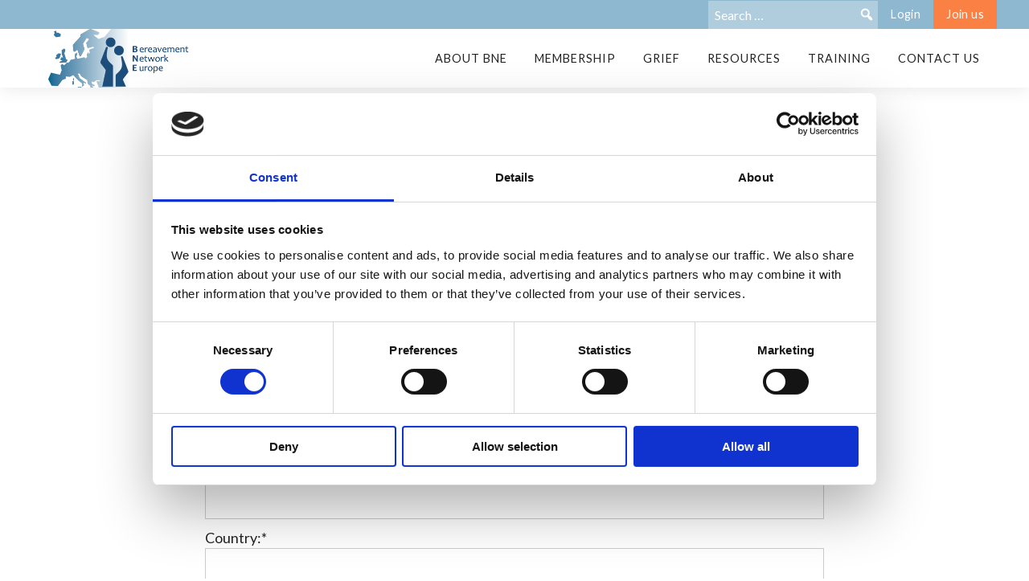

--- FILE ---
content_type: text/html; charset=UTF-8
request_url: https://bereavement.eu/register/associate-member/
body_size: 23951
content:
<!DOCTYPE html>
<html lang="en-US">
<head>
	<meta charset="UTF-8">
	<meta name="viewport" content="width=device-width, initial-scale=1">
	<link rel="profile" href="http://gmpg.org/xfn/11">
				<script id="Cookiebot" src="https://consent.cookiebot.com/uc.js"
					data-cbid="3d738449-cc1e-4a6c-a2cb-be532b7417fb"
					data-blockingmode="auto" type="text/javascript"></script>
			<title>Associate member &#8211; Bereavement Network Europe</title>
<meta name='robots' content='max-image-preview:large' />
	<style>img:is([sizes="auto" i], [sizes^="auto," i]) { contain-intrinsic-size: 3000px 1500px }</style>
	<link rel='dns-prefetch' href='//bereavement.eu' />
<link rel="alternate" type="application/rss+xml" title="Bereavement Network Europe &raquo; Feed" href="https://bereavement.eu/feed/" />
<script type="text/javascript">
/* <![CDATA[ */
window._wpemojiSettings = {"baseUrl":"https:\/\/s.w.org\/images\/core\/emoji\/16.0.1\/72x72\/","ext":".png","svgUrl":"https:\/\/s.w.org\/images\/core\/emoji\/16.0.1\/svg\/","svgExt":".svg","source":{"concatemoji":"https:\/\/bereavement.eu\/wp-includes\/js\/wp-emoji-release.min.js?ver=6.8.3"}};
/*! This file is auto-generated */
!function(s,n){var o,i,e;function c(e){try{var t={supportTests:e,timestamp:(new Date).valueOf()};sessionStorage.setItem(o,JSON.stringify(t))}catch(e){}}function p(e,t,n){e.clearRect(0,0,e.canvas.width,e.canvas.height),e.fillText(t,0,0);var t=new Uint32Array(e.getImageData(0,0,e.canvas.width,e.canvas.height).data),a=(e.clearRect(0,0,e.canvas.width,e.canvas.height),e.fillText(n,0,0),new Uint32Array(e.getImageData(0,0,e.canvas.width,e.canvas.height).data));return t.every(function(e,t){return e===a[t]})}function u(e,t){e.clearRect(0,0,e.canvas.width,e.canvas.height),e.fillText(t,0,0);for(var n=e.getImageData(16,16,1,1),a=0;a<n.data.length;a++)if(0!==n.data[a])return!1;return!0}function f(e,t,n,a){switch(t){case"flag":return n(e,"\ud83c\udff3\ufe0f\u200d\u26a7\ufe0f","\ud83c\udff3\ufe0f\u200b\u26a7\ufe0f")?!1:!n(e,"\ud83c\udde8\ud83c\uddf6","\ud83c\udde8\u200b\ud83c\uddf6")&&!n(e,"\ud83c\udff4\udb40\udc67\udb40\udc62\udb40\udc65\udb40\udc6e\udb40\udc67\udb40\udc7f","\ud83c\udff4\u200b\udb40\udc67\u200b\udb40\udc62\u200b\udb40\udc65\u200b\udb40\udc6e\u200b\udb40\udc67\u200b\udb40\udc7f");case"emoji":return!a(e,"\ud83e\udedf")}return!1}function g(e,t,n,a){var r="undefined"!=typeof WorkerGlobalScope&&self instanceof WorkerGlobalScope?new OffscreenCanvas(300,150):s.createElement("canvas"),o=r.getContext("2d",{willReadFrequently:!0}),i=(o.textBaseline="top",o.font="600 32px Arial",{});return e.forEach(function(e){i[e]=t(o,e,n,a)}),i}function t(e){var t=s.createElement("script");t.src=e,t.defer=!0,s.head.appendChild(t)}"undefined"!=typeof Promise&&(o="wpEmojiSettingsSupports",i=["flag","emoji"],n.supports={everything:!0,everythingExceptFlag:!0},e=new Promise(function(e){s.addEventListener("DOMContentLoaded",e,{once:!0})}),new Promise(function(t){var n=function(){try{var e=JSON.parse(sessionStorage.getItem(o));if("object"==typeof e&&"number"==typeof e.timestamp&&(new Date).valueOf()<e.timestamp+604800&&"object"==typeof e.supportTests)return e.supportTests}catch(e){}return null}();if(!n){if("undefined"!=typeof Worker&&"undefined"!=typeof OffscreenCanvas&&"undefined"!=typeof URL&&URL.createObjectURL&&"undefined"!=typeof Blob)try{var e="postMessage("+g.toString()+"("+[JSON.stringify(i),f.toString(),p.toString(),u.toString()].join(",")+"));",a=new Blob([e],{type:"text/javascript"}),r=new Worker(URL.createObjectURL(a),{name:"wpTestEmojiSupports"});return void(r.onmessage=function(e){c(n=e.data),r.terminate(),t(n)})}catch(e){}c(n=g(i,f,p,u))}t(n)}).then(function(e){for(var t in e)n.supports[t]=e[t],n.supports.everything=n.supports.everything&&n.supports[t],"flag"!==t&&(n.supports.everythingExceptFlag=n.supports.everythingExceptFlag&&n.supports[t]);n.supports.everythingExceptFlag=n.supports.everythingExceptFlag&&!n.supports.flag,n.DOMReady=!1,n.readyCallback=function(){n.DOMReady=!0}}).then(function(){return e}).then(function(){var e;n.supports.everything||(n.readyCallback(),(e=n.source||{}).concatemoji?t(e.concatemoji):e.wpemoji&&e.twemoji&&(t(e.twemoji),t(e.wpemoji)))}))}((window,document),window._wpemojiSettings);
/* ]]> */
</script>
<link rel='stylesheet' id='mp-theme-css' href='https://bereavement.eu/wp-content/plugins/memberpress/css/ui/theme.css?ver=1.12.10' type='text/css' media='all' />
<link rel='stylesheet' id='mepr-jquery-ui-smoothness-css' href='https://bereavement.eu/wp-content/plugins/memberpress/css/vendor/jquery-ui/smoothness.min.css?ver=1.13.3' type='text/css' media='all' />
<link rel='stylesheet' id='jquery-ui-timepicker-addon-css' href='https://bereavement.eu/wp-content/plugins/memberpress/css/vendor/jquery-ui-timepicker-addon.css?ver=1.12.10' type='text/css' media='all' />
<link rel='stylesheet' id='jquery-magnific-popup-css' href='https://bereavement.eu/wp-content/plugins/memberpress/css/vendor/magnific-popup.min.css?ver=6.8.3' type='text/css' media='all' />
<link rel='stylesheet' id='mp-signup-css' href='https://bereavement.eu/wp-content/plugins/memberpress/css/signup.css?ver=1.12.10' type='text/css' media='all' />
<link rel='stylesheet' id='mepr-zxcvbn-css-css' href='https://bereavement.eu/wp-content/plugins/memberpress/css/zxcvbn.css?ver=6.8.3' type='text/css' media='all' />
<link rel='stylesheet' id='dashicons-css' href='https://bereavement.eu/wp-includes/css/dashicons.min.css?ver=6.8.3' type='text/css' media='all' />
<link rel='stylesheet' id='mp-login-css-css' href='https://bereavement.eu/wp-content/plugins/memberpress/css/ui/login.css?ver=1.12.10' type='text/css' media='all' />
<style id='wp-emoji-styles-inline-css' type='text/css'>

	img.wp-smiley, img.emoji {
		display: inline !important;
		border: none !important;
		box-shadow: none !important;
		height: 1em !important;
		width: 1em !important;
		margin: 0 0.07em !important;
		vertical-align: -0.1em !important;
		background: none !important;
		padding: 0 !important;
	}
</style>
<link rel='stylesheet' id='wp-block-library-css' href='https://bereavement.eu/wp-includes/css/dist/block-library/style.min.css?ver=6.8.3' type='text/css' media='all' />
<style id='classic-theme-styles-inline-css' type='text/css'>
/*! This file is auto-generated */
.wp-block-button__link{color:#fff;background-color:#32373c;border-radius:9999px;box-shadow:none;text-decoration:none;padding:calc(.667em + 2px) calc(1.333em + 2px);font-size:1.125em}.wp-block-file__button{background:#32373c;color:#fff;text-decoration:none}
</style>
<style id='global-styles-inline-css' type='text/css'>
:root{--wp--preset--aspect-ratio--square: 1;--wp--preset--aspect-ratio--4-3: 4/3;--wp--preset--aspect-ratio--3-4: 3/4;--wp--preset--aspect-ratio--3-2: 3/2;--wp--preset--aspect-ratio--2-3: 2/3;--wp--preset--aspect-ratio--16-9: 16/9;--wp--preset--aspect-ratio--9-16: 9/16;--wp--preset--color--black: #000000;--wp--preset--color--cyan-bluish-gray: #abb8c3;--wp--preset--color--white: #ffffff;--wp--preset--color--pale-pink: #f78da7;--wp--preset--color--vivid-red: #cf2e2e;--wp--preset--color--luminous-vivid-orange: #ff6900;--wp--preset--color--luminous-vivid-amber: #fcb900;--wp--preset--color--light-green-cyan: #7bdcb5;--wp--preset--color--vivid-green-cyan: #00d084;--wp--preset--color--pale-cyan-blue: #8ed1fc;--wp--preset--color--vivid-cyan-blue: #0693e3;--wp--preset--color--vivid-purple: #9b51e0;--wp--preset--color--theme-blue: #8eb7d0;--wp--preset--color--theme-dark-blue: #00466a;--wp--preset--color--theme-light-blue: #e7f1f7;--wp--preset--color--theme-orange: #fa8044;--wp--preset--color--theme-black: #222;--wp--preset--color--theme-white: #fff;--wp--preset--color--theme-gray: #b3b7b8;--wp--preset--gradient--vivid-cyan-blue-to-vivid-purple: linear-gradient(135deg,rgba(6,147,227,1) 0%,rgb(155,81,224) 100%);--wp--preset--gradient--light-green-cyan-to-vivid-green-cyan: linear-gradient(135deg,rgb(122,220,180) 0%,rgb(0,208,130) 100%);--wp--preset--gradient--luminous-vivid-amber-to-luminous-vivid-orange: linear-gradient(135deg,rgba(252,185,0,1) 0%,rgba(255,105,0,1) 100%);--wp--preset--gradient--luminous-vivid-orange-to-vivid-red: linear-gradient(135deg,rgba(255,105,0,1) 0%,rgb(207,46,46) 100%);--wp--preset--gradient--very-light-gray-to-cyan-bluish-gray: linear-gradient(135deg,rgb(238,238,238) 0%,rgb(169,184,195) 100%);--wp--preset--gradient--cool-to-warm-spectrum: linear-gradient(135deg,rgb(74,234,220) 0%,rgb(151,120,209) 20%,rgb(207,42,186) 40%,rgb(238,44,130) 60%,rgb(251,105,98) 80%,rgb(254,248,76) 100%);--wp--preset--gradient--blush-light-purple: linear-gradient(135deg,rgb(255,206,236) 0%,rgb(152,150,240) 100%);--wp--preset--gradient--blush-bordeaux: linear-gradient(135deg,rgb(254,205,165) 0%,rgb(254,45,45) 50%,rgb(107,0,62) 100%);--wp--preset--gradient--luminous-dusk: linear-gradient(135deg,rgb(255,203,112) 0%,rgb(199,81,192) 50%,rgb(65,88,208) 100%);--wp--preset--gradient--pale-ocean: linear-gradient(135deg,rgb(255,245,203) 0%,rgb(182,227,212) 50%,rgb(51,167,181) 100%);--wp--preset--gradient--electric-grass: linear-gradient(135deg,rgb(202,248,128) 0%,rgb(113,206,126) 100%);--wp--preset--gradient--midnight: linear-gradient(135deg,rgb(2,3,129) 0%,rgb(40,116,252) 100%);--wp--preset--font-size--small: 13px;--wp--preset--font-size--medium: 20px;--wp--preset--font-size--large: 36px;--wp--preset--font-size--x-large: 42px;--wp--preset--spacing--20: 0.44rem;--wp--preset--spacing--30: 0.67rem;--wp--preset--spacing--40: 1rem;--wp--preset--spacing--50: 1.5rem;--wp--preset--spacing--60: 2.25rem;--wp--preset--spacing--70: 3.38rem;--wp--preset--spacing--80: 5.06rem;--wp--preset--shadow--natural: 6px 6px 9px rgba(0, 0, 0, 0.2);--wp--preset--shadow--deep: 12px 12px 50px rgba(0, 0, 0, 0.4);--wp--preset--shadow--sharp: 6px 6px 0px rgba(0, 0, 0, 0.2);--wp--preset--shadow--outlined: 6px 6px 0px -3px rgba(255, 255, 255, 1), 6px 6px rgba(0, 0, 0, 1);--wp--preset--shadow--crisp: 6px 6px 0px rgba(0, 0, 0, 1);}:where(.is-layout-flex){gap: 0.5em;}:where(.is-layout-grid){gap: 0.5em;}body .is-layout-flex{display: flex;}.is-layout-flex{flex-wrap: wrap;align-items: center;}.is-layout-flex > :is(*, div){margin: 0;}body .is-layout-grid{display: grid;}.is-layout-grid > :is(*, div){margin: 0;}:where(.wp-block-columns.is-layout-flex){gap: 2em;}:where(.wp-block-columns.is-layout-grid){gap: 2em;}:where(.wp-block-post-template.is-layout-flex){gap: 1.25em;}:where(.wp-block-post-template.is-layout-grid){gap: 1.25em;}.has-black-color{color: var(--wp--preset--color--black) !important;}.has-cyan-bluish-gray-color{color: var(--wp--preset--color--cyan-bluish-gray) !important;}.has-white-color{color: var(--wp--preset--color--white) !important;}.has-pale-pink-color{color: var(--wp--preset--color--pale-pink) !important;}.has-vivid-red-color{color: var(--wp--preset--color--vivid-red) !important;}.has-luminous-vivid-orange-color{color: var(--wp--preset--color--luminous-vivid-orange) !important;}.has-luminous-vivid-amber-color{color: var(--wp--preset--color--luminous-vivid-amber) !important;}.has-light-green-cyan-color{color: var(--wp--preset--color--light-green-cyan) !important;}.has-vivid-green-cyan-color{color: var(--wp--preset--color--vivid-green-cyan) !important;}.has-pale-cyan-blue-color{color: var(--wp--preset--color--pale-cyan-blue) !important;}.has-vivid-cyan-blue-color{color: var(--wp--preset--color--vivid-cyan-blue) !important;}.has-vivid-purple-color{color: var(--wp--preset--color--vivid-purple) !important;}.has-black-background-color{background-color: var(--wp--preset--color--black) !important;}.has-cyan-bluish-gray-background-color{background-color: var(--wp--preset--color--cyan-bluish-gray) !important;}.has-white-background-color{background-color: var(--wp--preset--color--white) !important;}.has-pale-pink-background-color{background-color: var(--wp--preset--color--pale-pink) !important;}.has-vivid-red-background-color{background-color: var(--wp--preset--color--vivid-red) !important;}.has-luminous-vivid-orange-background-color{background-color: var(--wp--preset--color--luminous-vivid-orange) !important;}.has-luminous-vivid-amber-background-color{background-color: var(--wp--preset--color--luminous-vivid-amber) !important;}.has-light-green-cyan-background-color{background-color: var(--wp--preset--color--light-green-cyan) !important;}.has-vivid-green-cyan-background-color{background-color: var(--wp--preset--color--vivid-green-cyan) !important;}.has-pale-cyan-blue-background-color{background-color: var(--wp--preset--color--pale-cyan-blue) !important;}.has-vivid-cyan-blue-background-color{background-color: var(--wp--preset--color--vivid-cyan-blue) !important;}.has-vivid-purple-background-color{background-color: var(--wp--preset--color--vivid-purple) !important;}.has-black-border-color{border-color: var(--wp--preset--color--black) !important;}.has-cyan-bluish-gray-border-color{border-color: var(--wp--preset--color--cyan-bluish-gray) !important;}.has-white-border-color{border-color: var(--wp--preset--color--white) !important;}.has-pale-pink-border-color{border-color: var(--wp--preset--color--pale-pink) !important;}.has-vivid-red-border-color{border-color: var(--wp--preset--color--vivid-red) !important;}.has-luminous-vivid-orange-border-color{border-color: var(--wp--preset--color--luminous-vivid-orange) !important;}.has-luminous-vivid-amber-border-color{border-color: var(--wp--preset--color--luminous-vivid-amber) !important;}.has-light-green-cyan-border-color{border-color: var(--wp--preset--color--light-green-cyan) !important;}.has-vivid-green-cyan-border-color{border-color: var(--wp--preset--color--vivid-green-cyan) !important;}.has-pale-cyan-blue-border-color{border-color: var(--wp--preset--color--pale-cyan-blue) !important;}.has-vivid-cyan-blue-border-color{border-color: var(--wp--preset--color--vivid-cyan-blue) !important;}.has-vivid-purple-border-color{border-color: var(--wp--preset--color--vivid-purple) !important;}.has-vivid-cyan-blue-to-vivid-purple-gradient-background{background: var(--wp--preset--gradient--vivid-cyan-blue-to-vivid-purple) !important;}.has-light-green-cyan-to-vivid-green-cyan-gradient-background{background: var(--wp--preset--gradient--light-green-cyan-to-vivid-green-cyan) !important;}.has-luminous-vivid-amber-to-luminous-vivid-orange-gradient-background{background: var(--wp--preset--gradient--luminous-vivid-amber-to-luminous-vivid-orange) !important;}.has-luminous-vivid-orange-to-vivid-red-gradient-background{background: var(--wp--preset--gradient--luminous-vivid-orange-to-vivid-red) !important;}.has-very-light-gray-to-cyan-bluish-gray-gradient-background{background: var(--wp--preset--gradient--very-light-gray-to-cyan-bluish-gray) !important;}.has-cool-to-warm-spectrum-gradient-background{background: var(--wp--preset--gradient--cool-to-warm-spectrum) !important;}.has-blush-light-purple-gradient-background{background: var(--wp--preset--gradient--blush-light-purple) !important;}.has-blush-bordeaux-gradient-background{background: var(--wp--preset--gradient--blush-bordeaux) !important;}.has-luminous-dusk-gradient-background{background: var(--wp--preset--gradient--luminous-dusk) !important;}.has-pale-ocean-gradient-background{background: var(--wp--preset--gradient--pale-ocean) !important;}.has-electric-grass-gradient-background{background: var(--wp--preset--gradient--electric-grass) !important;}.has-midnight-gradient-background{background: var(--wp--preset--gradient--midnight) !important;}.has-small-font-size{font-size: var(--wp--preset--font-size--small) !important;}.has-medium-font-size{font-size: var(--wp--preset--font-size--medium) !important;}.has-large-font-size{font-size: var(--wp--preset--font-size--large) !important;}.has-x-large-font-size{font-size: var(--wp--preset--font-size--x-large) !important;}
:where(.wp-block-post-template.is-layout-flex){gap: 1.25em;}:where(.wp-block-post-template.is-layout-grid){gap: 1.25em;}
:where(.wp-block-columns.is-layout-flex){gap: 2em;}:where(.wp-block-columns.is-layout-grid){gap: 2em;}
:root :where(.wp-block-pullquote){font-size: 1.5em;line-height: 1.6;}
</style>
<link rel='stylesheet' id='mepr-phone-css-css' href='https://bereavement.eu/wp-content/plugins/memberpress/css/vendor/intlTelInput.min.css?ver=16.0.0' type='text/css' media='all' />
<link rel='stylesheet' id='mepr-tel-config-css-css' href='https://bereavement.eu/wp-content/plugins/memberpress/css/tel_input.css?ver=1.12.10' type='text/css' media='all' />
<link rel='stylesheet' id='theme-style-css' href='https://bereavement.eu/wp-content/themes/bereavement/style.css?ver=1.0.3' type='text/css' media='all' />
<script type="text/javascript" src="https://bereavement.eu/wp-includes/js/jquery/jquery.min.js?ver=3.7.1" id="jquery-core-js"></script>
<script type="text/javascript" src="https://bereavement.eu/wp-includes/js/jquery/jquery-migrate.min.js?ver=3.4.1" id="jquery-migrate-js"></script>
<script type="text/javascript" src="https://bereavement.eu/wp-content/plugins/memberpress/js/vendor/jquery.magnific-popup.min.js?ver=6.8.3" id="jquery-magnific-popup-js"></script>
<script type="text/javascript" src="https://bereavement.eu/wp-content/plugins/memberpress/js/vendor/jquery.payment.js?ver=1.12.10" id="jquery.payment-js"></script>
<script type="text/javascript" src="https://bereavement.eu/wp-content/plugins/memberpress/js/validate.js?ver=1.12.10" id="mp-validate-js"></script>
<script type="text/javascript" id="mp-i18n-js-extra">
/* <![CDATA[ */
var MeprI18n = {"states":{"AT":{"1":"Burgenland","2":"K\u00e4rnten","3":"Nieder\u00f6sterreich","4":"Ober\u00f6sterreich","5":"Salzburg","6":"Steiermark","7":"Tirol","8":"Vorarlberg","9":"Wien"},"BD":{"BAG":"Bagerhat","BAN":"Bandarban","BAR":"Barguna","BARI":"Barisal","BHO":"Bhola","BOG":"Bogra","BRA":"Brahmanbaria","CHA":"Chandpur","CHI":"Chittagong","CHU":"Chuadanga","COM":"Comilla","COX":"Cox's Bazar","DHA":"Dhaka","DIN":"Dinajpur","FAR":"Faridpur ","FEN":"Feni","GAI":"Gaibandha","GAZI":"Gazipur","GOP":"Gopalganj","HAB":"Habiganj","JAM":"Jamalpur","JES":"Jessore","JHA":"Jhalokati","JHE":"Jhenaidah","JOY":"Joypurhat","KHA":"Khagrachhari","KHU":"Khulna","KIS":"Kishoreganj","KUR":"Kurigram","KUS":"Kushtia","LAK":"Lakshmipur","LAL":"Lalmonirhat","MAD":"Madaripur","MAG":"Magura","MAN":"Manikganj ","MEH":"Meherpur","MOU":"Moulvibazar","MUN":"Munshiganj","MYM":"Mymensingh","NAO":"Naogaon","NAR":"Narail","NARG":"Narayanganj","NARD":"Narsingdi","NAT":"Natore","NAW":"Nawabganj","NET":"Netrakona","NIL":"Nilphamari","NOA":"Noakhali","PAB":"Pabna","PAN":"Panchagarh","PAT":"Patuakhali","PIR":"Pirojpur","RAJB":"Rajbari","RAJ":"Rajshahi","RAN":"Rangamati","RANP":"Rangpur","SAT":"Satkhira","SHA":"Shariatpur","SHE":"Sherpur","SIR":"Sirajganj","SUN":"Sunamganj","SYL":"Sylhet","TAN":"Tangail","THA":"Thakurgaon"},"ES":{"C":"A Coru&ntilde;a","VI":"Araba\/&Aacute;lava","AB":"Albacete","A":"Alicante","AL":"Almer&iacute;a","O":"Asturias","AV":"&Aacute;vila","BA":"Badajoz","PM":"Baleares","B":"Barcelona","BU":"Burgos","CC":"C&aacute;ceres","CA":"C&aacute;diz","S":"Cantabria","CS":"Castell&oacute;n","CE":"Ceuta","CR":"Ciudad Real","CO":"C&oacute;rdoba","CU":"Cuenca","GI":"Girona","GR":"Granada","GU":"Guadalajara","SS":"Gipuzkoa","H":"Huelva","HU":"Huesca","J":"Ja&eacute;n","LO":"La Rioja","GC":"Las Palmas","LE":"Le&oacute;n","L":"Lleida","LU":"Lugo","M":"Madrid","MA":"M&aacute;laga","ML":"Melilla","MU":"Murcia","NA":"Navarra","OR":"Ourense","P":"Palencia","PO":"Pontevedra","SA":"Salamanca","TF":"Santa Cruz de Tenerife","SG":"Segovia","SE":"Sevilla","SO":"Soria","T":"Tarragona","TE":"Teruel","TO":"Toledo","V":"Valencia","VA":"Valladolid","BI":"Bizkaia","ZA":"Zamora","Z":"Zaragoza"},"HU":{"BK":"B\u00e1cs-Kiskun","BE":"B\u00e9k\u00e9s","BA":"Baranya","BZ":"Borsod-Aba\u00faj-Zempl\u00e9n","BU":"Budapest","CS":"Csongr\u00e1d","FE":"Fej\u00e9r","GS":"Gy\u0151r-Moson-Sopron","HB":"Hajd\u00fa-Bihar","HE":"Heves","JN":"J\u00e1sz-Nagykun-Szolnok","KE":"Kom\u00e1rom-Esztergom","NO":"N\u00f3gr\u00e1d","PE":"Pest","SO":"Somogy","SZ":"Szabolcs-Szatm\u00e1r-Bereg","TO":"Tolna","VA":"Vas","VE":"Veszpr\u00e9m","ZA":"Zala"},"IT":{"AG":"Agrigento","AL":"Alessandria","AN":"Ancona","AO":"Aosta","AR":"Arezzo","AP":"Ascoli Piceno","AT":"Asti","AV":"Avellino","BA":"Bari","BT":"Barletta-Andria-Trani","BL":"Belluno","BN":"Benevento","BG":"Bergamo","BI":"Biella","BO":"Bologna","BZ":"Bolzano","BS":"Brescia","BR":"Brindisi","CA":"Cagliari","CL":"Caltanissetta","CB":"Campobasso","CI":"Carbonia-Iglesias","CE":"Caserta","CT":"Catania","CZ":"Catanzaro","CH":"Chieti","CO":"Como","CS":"Cosenza","CR":"Cremona","KR":"Crotone","CN":"Cuneo","EN":"Enna","FM":"Fermo","FE":"Ferrara","FI":"Firenze","FG":"Foggia","FC":"Forl\u00ec-Cesena","FR":"Frosinone","GE":"Genova","GO":"Gorizia","GR":"Grosseto","IM":"Imperia","IS":"Isernia","SP":"La Spezia","AQ":"L&apos;Aquila","LT":"Latina","LE":"Lecce","LC":"Lecco","LI":"Livorno","LO":"Lodi","LU":"Lucca","MC":"Macerata","MN":"Mantova","MS":"Massa-Carrara","MT":"Matera","ME":"Messina","MI":"Milano","MO":"Modena","MB":"Monza e della Brianza","NA":"Napoli","NO":"Novara","NU":"Nuoro","OT":"Olbia-Tempio","OR":"Oristano","PD":"Padova","PA":"Palermo","PR":"Parma","PV":"Pavia","PG":"Perugia","PU":"Pesaro e Urbino","PE":"Pescara","PC":"Piacenza","PI":"Pisa","PT":"Pistoia","PN":"Pordenone","PZ":"Potenza","PO":"Prato","RG":"Ragusa","RA":"Ravenna","RC":"Reggio Calabria","RE":"Reggio Emilia","RI":"Rieti","RN":"Rimini","RM":"Roma","RO":"Rovigo","SA":"Salerno","VS":"Medio Campidano","SS":"Sassari","SV":"Savona","SI":"Siena","SR":"Siracusa","SO":"Sondrio","TA":"Taranto","TE":"Teramo","TR":"Terni","TO":"Torino","OG":"Ogliastra","TP":"Trapani","TN":"Trento","TV":"Treviso","TS":"Trieste","UD":"Udine","VA":"Varese","VE":"Venezia","VB":"Verbano-Cusio-Ossola","VC":"Vercelli","VR":"Verona","VV":"Vibo Valentia","VI":"Vicenza","VT":"Viterbo"},"PT":{"AC":"A\u00e7ores","AG":"Algarve","AT":"Alentejo","CE":"Centro","LT":"Lisboa e Vale do Tejo","MD":"Madeira","NO":"Norte"},"TH":{"TH-37":"Amnat Charoen (&#3629;&#3635;&#3609;&#3634;&#3592;&#3648;&#3592;&#3619;&#3636;&#3597;)","TH-15":"Ang Thong (&#3629;&#3656;&#3634;&#3591;&#3607;&#3629;&#3591;)","TH-14":"Ayutthaya (&#3614;&#3619;&#3632;&#3609;&#3588;&#3619;&#3624;&#3619;&#3637;&#3629;&#3618;&#3640;&#3608;&#3618;&#3634;)","TH-10":"Bangkok (&#3585;&#3619;&#3640;&#3591;&#3648;&#3607;&#3614;&#3617;&#3627;&#3634;&#3609;&#3588;&#3619;)","TH-38":"Bueng Kan (&#3610;&#3638;&#3591;&#3585;&#3634;&#3628;)","TH-31":"Buri Ram (&#3610;&#3640;&#3619;&#3637;&#3619;&#3633;&#3617;&#3618;&#3660;)","TH-24":"Chachoengsao (&#3593;&#3632;&#3648;&#3594;&#3636;&#3591;&#3648;&#3607;&#3619;&#3634;)","TH-18":"Chai Nat (&#3594;&#3633;&#3618;&#3609;&#3634;&#3607;)","TH-36":"Chaiyaphum (&#3594;&#3633;&#3618;&#3616;&#3641;&#3617;&#3636;)","TH-22":"Chanthaburi (&#3592;&#3633;&#3609;&#3607;&#3610;&#3640;&#3619;&#3637;)","TH-50":"Chiang Mai (&#3648;&#3594;&#3637;&#3618;&#3591;&#3651;&#3627;&#3617;&#3656;)","TH-57":"Chiang Rai (&#3648;&#3594;&#3637;&#3618;&#3591;&#3619;&#3634;&#3618;)","TH-20":"Chonburi (&#3594;&#3621;&#3610;&#3640;&#3619;&#3637;)","TH-86":"Chumphon (&#3594;&#3640;&#3617;&#3614;&#3619;)","TH-46":"Kalasin (&#3585;&#3634;&#3628;&#3626;&#3636;&#3609;&#3608;&#3640;&#3660;)","TH-62":"Kamphaeng Phet (&#3585;&#3635;&#3649;&#3614;&#3591;&#3648;&#3614;&#3594;&#3619;)","TH-71":"Kanchanaburi (&#3585;&#3634;&#3597;&#3592;&#3609;&#3610;&#3640;&#3619;&#3637;)","TH-40":"Khon Kaen (&#3586;&#3629;&#3609;&#3649;&#3585;&#3656;&#3609;)","TH-81":"Krabi (&#3585;&#3619;&#3632;&#3610;&#3637;&#3656;)","TH-52":"Lampang (&#3621;&#3635;&#3611;&#3634;&#3591;)","TH-51":"Lamphun (&#3621;&#3635;&#3614;&#3641;&#3609;)","TH-42":"Loei (&#3648;&#3621;&#3618;)","TH-16":"Lopburi (&#3621;&#3614;&#3610;&#3640;&#3619;&#3637;)","TH-58":"Mae Hong Son (&#3649;&#3617;&#3656;&#3630;&#3656;&#3629;&#3591;&#3626;&#3629;&#3609;)","TH-44":"Maha Sarakham (&#3617;&#3627;&#3634;&#3626;&#3634;&#3619;&#3588;&#3634;&#3617;)","TH-49":"Mukdahan (&#3617;&#3640;&#3585;&#3604;&#3634;&#3627;&#3634;&#3619;)","TH-26":"Nakhon Nayok (&#3609;&#3588;&#3619;&#3609;&#3634;&#3618;&#3585;)","TH-73":"Nakhon Pathom (&#3609;&#3588;&#3619;&#3611;&#3600;&#3617;)","TH-48":"Nakhon Phanom (&#3609;&#3588;&#3619;&#3614;&#3609;&#3617;)","TH-30":"Nakhon Ratchasima (&#3609;&#3588;&#3619;&#3619;&#3634;&#3594;&#3626;&#3637;&#3617;&#3634;)","TH-60":"Nakhon Sawan (&#3609;&#3588;&#3619;&#3626;&#3623;&#3619;&#3619;&#3588;&#3660;)","TH-80":"Nakhon Si Thammarat (&#3609;&#3588;&#3619;&#3624;&#3619;&#3637;&#3608;&#3619;&#3619;&#3617;&#3619;&#3634;&#3594;)","TH-55":"Nan (&#3609;&#3656;&#3634;&#3609;)","TH-96":"Narathiwat (&#3609;&#3619;&#3634;&#3608;&#3636;&#3623;&#3634;&#3626;)","TH-39":"Nong Bua Lam Phu (&#3627;&#3609;&#3629;&#3591;&#3610;&#3633;&#3623;&#3621;&#3635;&#3616;&#3641;)","TH-43":"Nong Khai (&#3627;&#3609;&#3629;&#3591;&#3588;&#3634;&#3618;)","TH-12":"Nonthaburi (&#3609;&#3609;&#3607;&#3610;&#3640;&#3619;&#3637;)","TH-13":"Pathum Thani (&#3611;&#3607;&#3640;&#3617;&#3608;&#3634;&#3609;&#3637;)","TH-94":"Pattani (&#3611;&#3633;&#3605;&#3605;&#3634;&#3609;&#3637;)","TH-82":"Phang Nga (&#3614;&#3633;&#3591;&#3591;&#3634;)","TH-93":"Phatthalung (&#3614;&#3633;&#3607;&#3621;&#3640;&#3591;)","TH-56":"Phayao (&#3614;&#3632;&#3648;&#3618;&#3634;)","TH-67":"Phetchabun (&#3648;&#3614;&#3594;&#3619;&#3610;&#3641;&#3619;&#3603;&#3660;)","TH-76":"Phetchaburi (&#3648;&#3614;&#3594;&#3619;&#3610;&#3640;&#3619;&#3637;)","TH-66":"Phichit (&#3614;&#3636;&#3592;&#3636;&#3605;&#3619;)","TH-65":"Phitsanulok (&#3614;&#3636;&#3625;&#3603;&#3640;&#3650;&#3621;&#3585;)","TH-54":"Phrae (&#3649;&#3614;&#3619;&#3656;)","TH-83":"Phuket (&#3616;&#3641;&#3648;&#3585;&#3655;&#3605;)","TH-25":"Prachin Buri (&#3611;&#3619;&#3634;&#3592;&#3637;&#3609;&#3610;&#3640;&#3619;&#3637;)","TH-77":"Prachuap Khiri Khan (&#3611;&#3619;&#3632;&#3592;&#3623;&#3610;&#3588;&#3637;&#3619;&#3637;&#3586;&#3633;&#3609;&#3608;&#3660;)","TH-85":"Ranong (&#3619;&#3632;&#3609;&#3629;&#3591;)","TH-70":"Ratchaburi (&#3619;&#3634;&#3594;&#3610;&#3640;&#3619;&#3637;)","TH-21":"Rayong (&#3619;&#3632;&#3618;&#3629;&#3591;)","TH-45":"Roi Et (&#3619;&#3657;&#3629;&#3618;&#3648;&#3629;&#3655;&#3604;)","TH-27":"Sa Kaeo (&#3626;&#3619;&#3632;&#3649;&#3585;&#3657;&#3623;)","TH-47":"Sakon Nakhon (&#3626;&#3585;&#3621;&#3609;&#3588;&#3619;)","TH-11":"Samut Prakan (&#3626;&#3617;&#3640;&#3607;&#3619;&#3611;&#3619;&#3634;&#3585;&#3634;&#3619;)","TH-74":"Samut Sakhon (&#3626;&#3617;&#3640;&#3607;&#3619;&#3626;&#3634;&#3588;&#3619;)","TH-75":"Samut Songkhram (&#3626;&#3617;&#3640;&#3607;&#3619;&#3626;&#3591;&#3588;&#3619;&#3634;&#3617;)","TH-19":"Saraburi (&#3626;&#3619;&#3632;&#3610;&#3640;&#3619;&#3637;)","TH-91":"Satun (&#3626;&#3605;&#3641;&#3621;)","TH-17":"Sing Buri (&#3626;&#3636;&#3591;&#3627;&#3660;&#3610;&#3640;&#3619;&#3637;)","TH-33":"Sisaket (&#3624;&#3619;&#3637;&#3626;&#3632;&#3648;&#3585;&#3625;)","TH-90":"Songkhla (&#3626;&#3591;&#3586;&#3621;&#3634;)","TH-64":"Sukhothai (&#3626;&#3640;&#3650;&#3586;&#3607;&#3633;&#3618;)","TH-72":"Suphan Buri (&#3626;&#3640;&#3614;&#3619;&#3619;&#3603;&#3610;&#3640;&#3619;&#3637;)","TH-84":"Surat Thani (&#3626;&#3640;&#3619;&#3634;&#3625;&#3598;&#3619;&#3660;&#3608;&#3634;&#3609;&#3637;)","TH-32":"Surin (&#3626;&#3640;&#3619;&#3636;&#3609;&#3607;&#3619;&#3660;)","TH-63":"Tak (&#3605;&#3634;&#3585;)","TH-92":"Trang (&#3605;&#3619;&#3633;&#3591;)","TH-23":"Trat (&#3605;&#3619;&#3634;&#3604;)","TH-34":"Ubon Ratchathani (&#3629;&#3640;&#3610;&#3621;&#3619;&#3634;&#3594;&#3608;&#3634;&#3609;&#3637;)","TH-41":"Udon Thani (&#3629;&#3640;&#3604;&#3619;&#3608;&#3634;&#3609;&#3637;)","TH-61":"Uthai Thani (&#3629;&#3640;&#3607;&#3633;&#3618;&#3608;&#3634;&#3609;&#3637;)","TH-53":"Uttaradit (&#3629;&#3640;&#3605;&#3619;&#3604;&#3636;&#3605;&#3606;&#3660;)","TH-95":"Yala (&#3618;&#3632;&#3621;&#3634;)","TH-35":"Yasothon (&#3618;&#3650;&#3626;&#3608;&#3619;)"},"US":{"AL":"Alabama","AK":"Alaska","AZ":"Arizona","AR":"Arkansas","CA":"California","CO":"Colorado","CT":"Connecticut","DE":"Delaware","DC":"District Of Columbia","FL":"Florida","GA":"Georgia","HI":"Hawaii","ID":"Idaho","IL":"Illinois","IN":"Indiana","IA":"Iowa","KS":"Kansas","KY":"Kentucky","LA":"Louisiana","ME":"Maine","MD":"Maryland","MA":"Massachusetts","MI":"Michigan","MN":"Minnesota","MS":"Mississippi","MO":"Missouri","MT":"Montana","NE":"Nebraska","NV":"Nevada","NH":"New Hampshire","NJ":"New Jersey","NM":"New Mexico","NY":"New York","NC":"North Carolina","ND":"North Dakota","OH":"Ohio","OK":"Oklahoma","OR":"Oregon","PA":"Pennsylvania","RI":"Rhode Island","SC":"South Carolina","SD":"South Dakota","TN":"Tennessee","TX":"Texas","UT":"Utah","VT":"Vermont","VA":"Virginia","WA":"Washington","WV":"West Virginia","WI":"Wisconsin","WY":"Wyoming","AA":"Armed Forces (AA)","AE":"Armed Forces (AE)","AP":"Armed Forces (AP)","AS":"American Samoa","GU":"Guam","MP":"Northern Mariana Islands","PR":"Puerto Rico","UM":"US Minor Outlying Islands","VI":"US Virgin Islands"},"AU":{"ACT":"Australian Capital Territory","NSW":"New South Wales","NT":"Northern Territory","QLD":"Queensland","SA":"South Australia","TAS":"Tasmania","VIC":"Victoria","WA":"Western Australia"},"IN":{"AP":"Andra Pradesh","AR":"Arunachal Pradesh","AS":"Assam","BR":"Bihar","CT":"Chhattisgarh","GA":"Goa","GJ":"Gujarat","HR":"Haryana","HP":"Himachal Pradesh","JK":"Jammu and Kashmir","JH":"Jharkhand","KA":"Karnataka","KL":"Kerala","MP":"Madhya Pradesh","MH":"Maharashtra","MN":"Manipur","ML":"Meghalaya","MZ":"Mizoram","NL":"Nagaland","OR":"Orissa","PB":"Punjab","RJ":"Rajasthan","SK":"Sikkim","TN":"Tamil Nadu","TS":"Telangana","TR":"Tripura","UK":"Uttarakhand","UP":"Uttar Pradesh","WB":"West Bengal","AN":"Andaman and Nicobar Islands","CH":"Chandigarh","DN":"Dadar and Nagar Haveli","DD":"Daman and Diu","DL":"Delhi","LD":"Lakshadeep","PY":"Pondicherry (Puducherry)"},"JP":{"JP01":"Hokkaido","JP02":"Aomori","JP03":"Iwate","JP04":"Miyagi","JP05":"Akita","JP06":"Yamagata","JP07":"Fukushima","JP08":"Ibaraki","JP09":"Tochigi","JP10":"Gunma","JP11":"Saitama","JP12":"Chiba","JP13":"Tokyo","JP14":"Kanagawa","JP15":"Niigata","JP16":"Toyama","JP17":"Ishikawa","JP18":"Fukui","JP19":"Yamanashi","JP20":"Nagano","JP21":"Gifu","JP22":"Shizuoka","JP23":"Aichi","JP24":"Mie","JP25":"Shiga","JP26":"Kyouto","JP27":"Osaka","JP28":"Hyougo","JP29":"Nara","JP30":"Wakayama","JP31":"Tottori","JP32":"Shimane","JP33":"Okayama","JP34":"Hiroshima","JP35":"Yamaguchi","JP36":"Tokushima","JP37":"Kagawa","JP38":"Ehime","JP39":"Kochi","JP40":"Fukuoka","JP41":"Saga","JP42":"Nagasaki","JP43":"Kumamoto","JP44":"Oita","JP45":"Miyazaki","JP46":"Kagoshima","JP47":"Okinawa"},"IR":{"ABZ":"Alborz (\u0627\u0644\u0628\u0631\u0632)","ADL":"Ardabil (\u0627\u0631\u062f\u0628\u06cc\u0644)","BHR":"Bushehr (\u0628\u0648\u0634\u0647\u0631)","CHB":"Chaharmahal and Bakhtiari (\u0686\u0647\u0627\u0631\u0645\u062d\u0627\u0644 \u0648 \u0628\u062e\u062a\u06cc\u0627\u0631\u06cc)","EAZ":"East Azarbaijan (\u0622\u0630\u0631\u0628\u0627\u06cc\u062c\u0627\u0646 \u0634\u0631\u0642\u06cc)","FRS":"Fars (\u0641\u0627\u0631\u0633)","GZN":"Ghazvin (\u0642\u0632\u0648\u06cc\u0646)","GIL":"Gilan (\u06af\u06cc\u0644\u0627\u0646)","GLS":"Golestan (\u06af\u0644\u0633\u062a\u0627\u0646)","HDN":"Hamadan (\u0647\u0645\u062f\u0627\u0646)","HRZ":"Hormozgan (\u0647\u0631\u0645\u0632\u06af\u0627\u0646)","ILM":"Ilaam (\u0627\u06cc\u0644\u0627\u0645)","ESF":"Isfahan (\u0627\u0635\u0641\u0647\u0627\u0646)","KRN":"Kerman (\u06a9\u0631\u0645\u0627\u0646)","KRH":"Kermanshah (\u06a9\u0631\u0645\u0627\u0646\u0634\u0627\u0647)","KHZ":"Khuzestan  (\u062e\u0648\u0632\u0633\u062a\u0627\u0646)","KBD":"Kohgiluyeh and BoyerAhmad (\u06a9\u0647\u06af\u06cc\u0644\u0648\u06cc\u06cc\u0647 \u0648 \u0628\u0648\u06cc\u0631\u0627\u062d\u0645\u062f)","KRD":"Kurdistan \/ \u06a9\u0631\u062f\u0633\u062a\u0627\u0646)","LRS":"Luristan (\u0644\u0631\u0633\u062a\u0627\u0646)","MZN":"Mazandaran (\u0645\u0627\u0632\u0646\u062f\u0631\u0627\u0646)","MKZ":"Markazi (\u0645\u0631\u06a9\u0632\u06cc)","NKH":"North Khorasan (\u062e\u0631\u0627\u0633\u0627\u0646 \u062c\u0646\u0648\u0628\u06cc)","QHM":"Qom (\u0642\u0645)","RKH":"Razavi Khorasan (\u062e\u0631\u0627\u0633\u0627\u0646 \u0631\u0636\u0648\u06cc)","SMN":"Semnan (\u0633\u0645\u0646\u0627\u0646)","SBN":"Sistan and Baluchestan (\u0633\u06cc\u0633\u062a\u0627\u0646 \u0648 \u0628\u0644\u0648\u0686\u0633\u062a\u0627\u0646)","SKH":"South Khorasan (\u062e\u0631\u0627\u0633\u0627\u0646 \u062c\u0646\u0648\u0628\u06cc)","THR":"Tehran  (\u062a\u0647\u0631\u0627\u0646)","WAZ":"West Azarbaijan (\u0622\u0630\u0631\u0628\u0627\u06cc\u062c\u0627\u0646 \u063a\u0631\u0628\u06cc)","YZD":"Yazd (\u06cc\u0632\u062f)","ZJN":"Zanjan (\u0632\u0646\u062c\u0627\u0646)"},"NP":{"ILL":"Illam","JHA":"Jhapa","PAN":"Panchthar","TAP":"Taplejung","BHO":"Bhojpur","DKA":"Dhankuta","MOR":"Morang","SUN":"Sunsari","SAN":"Sankhuwa","TER":"Terhathum","KHO":"Khotang","OKH":"Okhaldhunga","SAP":"Saptari","SIR":"Siraha","SOL":"Solukhumbu","UDA":"Udayapur","DHA":"Dhanusa","DLK":"Dolakha","MOH":"Mohottari","RAM":"Ramechha","SAR":"Sarlahi","SIN":"Sindhuli","BHA":"Bhaktapur","DHD":"Dhading","KTM":"Kathmandu","KAV":"Kavrepalanchowk","LAL":"Lalitpur","NUW":"Nuwakot","RAS":"Rasuwa","SPC":"Sindhupalchowk","BAR":"Bara","CHI":"Chitwan","MAK":"Makwanpur","PAR":"Parsa","RAU":"Rautahat","GOR":"Gorkha","KAS":"Kaski","LAM":"Lamjung","MAN":"Manang","SYN":"Syangja","TAN":"Tanahun","BAG":"Baglung","PBT":"Parbat","MUS":"Mustang","MYG":"Myagdi","AGR":"Agrghakanchi","GUL":"Gulmi","KAP":"Kapilbastu","NAW":"Nawalparasi","PAL":"Palpa","RUP":"Rupandehi","DAN":"Dang","PYU":"Pyuthan","ROL":"Rolpa","RUK":"Rukum","SAL":"Salyan","BAN":"Banke","BDA":"Bardiya","DAI":"Dailekh","JAJ":"Jajarkot","SUR":"Surkhet","DOL":"Dolpa","HUM":"Humla","JUM":"Jumla","KAL":"Kalikot","MUG":"Mugu","ACH":"Achham","BJH":"Bajhang","BJU":"Bajura","DOT":"Doti","KAI":"Kailali","BAI":"Baitadi","DAD":"Dadeldhura","DAR":"Darchula","KAN":"Kanchanpur"},"TR":{"TR01":"Adana","TR02":"Ad&#305;yaman","TR03":"Afyon","TR04":"A&#287;r&#305;","TR05":"Amasya","TR06":"Ankara","TR07":"Antalya","TR08":"Artvin","TR09":"Ayd&#305;n","TR10":"Bal&#305;kesir","TR11":"Bilecik","TR12":"Bing&#246;l","TR13":"Bitlis","TR14":"Bolu","TR15":"Burdur","TR16":"Bursa","TR17":"&#199;anakkale","TR18":"&#199;ank&#305;r&#305;","TR19":"&#199;orum","TR20":"Denizli","TR21":"Diyarbak&#305;r","TR22":"Edirne","TR23":"Elaz&#305;&#287;","TR24":"Erzincan","TR25":"Erzurum","TR26":"Eski&#351;ehir","TR27":"Gaziantep","TR28":"Giresun","TR29":"G&#252;m&#252;&#351;hane","TR30":"Hakkari","TR31":"Hatay","TR32":"Isparta","TR33":"&#304;&#231;el","TR34":"&#304;stanbul","TR35":"&#304;zmir","TR36":"Kars","TR37":"Kastamonu","TR38":"Kayseri","TR39":"K&#305;rklareli","TR40":"K&#305;r&#351;ehir","TR41":"Kocaeli","TR42":"Konya","TR43":"K&#252;tahya","TR44":"Malatya","TR45":"Manisa","TR46":"Kahramanmara&#351;","TR47":"Mardin","TR48":"Mu&#287;la","TR49":"Mu&#351;","TR50":"Nev&#351;ehir","TR51":"Ni&#287;de","TR52":"Ordu","TR53":"Rize","TR54":"Sakarya","TR55":"Samsun","TR56":"Siirt","TR57":"Sinop","TR58":"Sivas","TR59":"Tekirda&#287;","TR60":"Tokat","TR61":"Trabzon","TR62":"Tunceli","TR63":"&#350;anl&#305;urfa","TR64":"U&#351;ak","TR65":"Van","TR66":"Yozgat","TR67":"Zonguldak","TR68":"Aksaray","TR69":"Bayburt","TR70":"Karaman","TR71":"K&#305;r&#305;kkale","TR72":"Batman","TR73":"&#350;&#305;rnak","TR74":"Bart&#305;n","TR75":"Ardahan","TR76":"I&#287;d&#305;r","TR77":"Yalova","TR78":"Karab&#252;k","TR79":"Kilis","TR80":"Osmaniye","TR81":"D&#252;zce"},"CN":{"CN1":"Yunnan \/ &#20113;&#21335;","CN2":"Beijing \/ &#21271;&#20140;","CN3":"Tianjin \/ &#22825;&#27941;","CN4":"Hebei \/ &#27827;&#21271;","CN5":"Shanxi \/ &#23665;&#35199;","CN6":"Inner Mongolia \/ &#20839;&#33945;&#21476;","CN7":"Liaoning \/ &#36797;&#23425;","CN8":"Jilin \/ &#21513;&#26519;","CN9":"Heilongjiang \/ &#40657;&#40857;&#27743;","CN10":"Shanghai \/ &#19978;&#28023;","CN11":"Jiangsu \/ &#27743;&#33487;","CN12":"Zhejiang \/ &#27993;&#27743;","CN13":"Anhui \/ &#23433;&#24509;","CN14":"Fujian \/ &#31119;&#24314;","CN15":"Jiangxi \/ &#27743;&#35199;","CN16":"Shandong \/ &#23665;&#19996;","CN17":"Henan \/ &#27827;&#21335;","CN18":"Hubei \/ &#28246;&#21271;","CN19":"Hunan \/ &#28246;&#21335;","CN20":"Guangdong \/ &#24191;&#19996;","CN21":"Guangxi Zhuang \/ &#24191;&#35199;&#22766;&#26063;","CN22":"Hainan \/ &#28023;&#21335;","CN23":"Chongqing \/ &#37325;&#24198;","CN24":"Sichuan \/ &#22235;&#24029;","CN25":"Guizhou \/ &#36149;&#24030;","CN26":"Shaanxi \/ &#38485;&#35199;","CN27":"Gansu \/ &#29976;&#32899;","CN28":"Qinghai \/ &#38738;&#28023;","CN29":"Ningxia Hui \/ &#23425;&#22799;","CN30":"Macau \/ &#28595;&#38376;","CN31":"Tibet \/ &#35199;&#34255;","CN32":"Xinjiang \/ &#26032;&#30086;"},"DE":{"BW":"Baden-W\u00fcrttemberg","BY":"Bavaria","BE":"Berlin","BB":"Brandenburg","HB":"Bremen","HH":"Hamburg","HE":"Hesse","NI":"Lower Saxony","MV":"Mecklenburg-Vorpommern","NW":"North Rhine-Westphalia","RP":"Rhineland-Palatinate","SL":"Saarland","SN":"Saxony","ST":"Saxony-Anhalt","SH":"Schleswig-Holstein","TH":"Thuringia"},"ID":{"BA":"Bali","BB":"Bangka Belitung","BT":"Banten","BE":"Bengkulu","AC":"Daerah Istimewa Aceh","YO":"Daerah Istimewa Yogyakarta","JK":"DKI Jakarta","GO":"Gorontalo","JA":"Jambi","JB":"Jawa Barat","JT":"Jawa Tengah","JI":"Jawa Timur","KB":"Kalimantan Barat","KS":"Kalimantan Selatan","KT":"Kalimantan Tengah","KI":"Kalimantan Timur","KU":"Kalimantan Utara","KR":"Kepulauan Riau","LA":"Lampung","MA":"Maluku","MU":"Maluku Utara","NB":"Nusa Tenggara Barat","NT":"Nusa Tenggara Timur","PA":"Papua","PB":"Papua Barat","RI":"Riau","SR":"Sulawesi Barat","SN":"Sulawesi Selatan","SA":"Sulawesi Utara","ST":"Sulawesi Tengah","SG":"Sulawesi Tenggara","SB":"Sumatera Barat","SS":"Sumatera Selatan","SU":"Sumatera Utara"},"MX":{"Aguascalientes":"Aguascalientes","Baja California":"Baja California","Baja California Sur":"Baja California Sur","Campeche":"Campeche","Chiapas":"Chiapas","Chihuahua":"Chihuahua","Ciudad de Mexico":"Ciudad de M\u00e9xico (CDMX)","Coahuila":"Coahuila","Colima":"Colima","Durango":"Durango","Estado de Mexico":"Edo. de M\u00e9xico","Guanajuato":"Guanajuato","Guerrero":"Guerrero","Hidalgo":"Hidalgo","Jalisco":"Jalisco","Michoacan":"Michoac\u00e1n","Morelos":"Morelos","Nayarit":"Nayarit","Nuevo Leon":"Nuevo Le\u00f3n","Oaxaca":"Oaxaca","Puebla":"Puebla","Queretaro":"Quer\u00e9taro","Quintana Roo":"Quintana Roo","San Luis Potosi":"San Luis Potos\u00ed","Sinaloa":"Sinaloa","Sonora":"Sonora","Tabasco":"Tabasco","Tamaulipas":"Tamaulipas","Tlaxcala":"Tlaxcala","Veracruz":"Veracruz","Yucatan":"Yucat\u00e1n","Zacatecas":"Zacatecas"},"NZ":{"AK":"Auckland","BP":"Bay of Plenty","CT":"Canterbury","HB":"Hawke&rsquo;s Bay","MW":"Manawatu-Wanganui","MB":"Marlborough","NS":"Nelson","NL":"Northland","OT":"Otago","SL":"Southland","TK":"Taranaki","TM":"Tasman","WA":"Waikato","WE":"Wellington","WC":"West Coast"},"HK":{"HONG KONG":"Hong Kong Island","KOWLOON":"Kowloon","NEW TERRITORIES":"New Territories"},"PE":{"AMA":"Amazonas","ANC":"Ancash","APU":"Apur&iacute;mac","ARE":"Arequipa","AYA":"Ayacucho","CAJ":"Cajamarca","CUS":"Cusco","CAL":"El Callao","HUV":"Huancavelica","HUC":"Hu&aacute;nuco","ICA":"Ica","JUN":"Jun&iacute;n","LAL":"La Libertad","LAM":"Lambayeque","LIM":"Lima","LOR":"Loreto","MDD":"Madre de Dios","MOQ":"Moquegua","LMA":"Municipalidad Metropolitana de Lima","PAS":"Pasco","PIU":"Piura","PUN":"Puno","SAM":"San Mart&iacute;n","TAC":"Tacna","TUM":"Tumbes","UCA":"Ucayali"},"ZA":{"EC":"Eastern Cape","FS":"Free State","GP":"Gauteng","KZN":"KwaZulu-Natal","LP":"Limpopo","MP":"Mpumalanga","NC":"Northern Cape","NW":"North West","WC":"Western Cape"},"CA":{"AB":"Alberta","BC":"British Columbia","MB":"Manitoba","NB":"New Brunswick","NL":"Newfoundland","NT":"Northwest Territories","NS":"Nova Scotia","NU":"Nunavut","ON":"Ontario","PE":"Prince Edward Island","QC":"Quebec","SK":"Saskatchewan","YT":"Yukon Territory"},"MY":{"JHR":"Johor","KDH":"Kedah","KTN":"Kelantan","MLK":"Melaka","NSN":"Negeri Sembilan","PHG":"Pahang","PRK":"Perak","PLS":"Perlis","PNG":"Pulau Pinang","SBH":"Sabah","SWK":"Sarawak","SGR":"Selangor","TRG":"Terengganu","KUL":"W.P. Kuala Lumpur","LBN":"W.P. Labuan","PJY":"W.P. Putrajaya"},"CH":{"AG":"Aargau","AR":"Appenzell Ausserrhoden","AI":"Appenzell Innerrhoden","BL":"Basel-Landschaft","BS":"Basel-Stadt","BE":"Bern","FR":"Freiburg","GE":"Gen\u00e8ve","GL":"Glarus","GR":"Graub\u00fcnden","JU":"Jura","LU":"Luzern","NE":"Neuch\u00e2tel","NW":"Nidwalden","OW":"Obwalden","SH":"Schaffhausen","SZ":"Schwyz","SO":"Solothurn","SG":"St. Gallen","TG":"Thurgau","TI":"Ticino","UR":"Uri","VS":"Valais","VD":"Vaud","ZG":"Zug","ZH":"Z\u00fcrich"},"IE":{"CW":"Carlow","CN":"Cavan","CE":"Clare","CO":"Cork","DL":"Donegal","D":"Dublin","G":"Galway","KY":"Kerry","KE":"Kildare","KK":"Kilkenny","LS":"Laois","LM":"Leitrim","LK":"Limerick","LD":"Longford","LH":"Louth","MO":"Mayo","MH":"Meath","MN":"Monaghan","OY":"Offaly","RN":"Roscommon","SO":"Sligo","TA":"Tipperary","WD":"Waterford","WH":"Westmeath","WX":"Wexford","WW":"Wicklow"},"BG":{"BG-01":"Blagoevgrad","BG-02":"Burgas","BG-08":"Dobrich","BG-07":"Gabrovo","BG-26":"Haskovo","BG-09":"Kardzhali","BG-10":"Kyustendil","BG-11":"Lovech","BG-12":"Montana","BG-13":"Pazardzhik","BG-14":"Pernik","BG-15":"Pleven","BG-16":"Plovdiv","BG-17":"Razgrad","BG-18":"Ruse","BG-27":"Shumen","BG-19":"Silistra","BG-20":"Sliven","BG-21":"Smolyan","BG-23":"Sofia","BG-22":"Sofia-Grad","BG-24":"Stara Zagora","BG-25":"Targovishte","BG-03":"Varna","BG-04":"Veliko Tarnovo","BG-05":"Vidin","BG-06":"Vratsa","BG-28":"Yambol"},"BR":{"AC":"Acre","AL":"Alagoas","AP":"Amap&aacute;","AM":"Amazonas","BA":"Bahia","CE":"Cear&aacute;","DF":"Distrito Federal","ES":"Esp&iacute;rito Santo","GO":"Goi&aacute;s","MA":"Maranh&atilde;o","MT":"Mato Grosso","MS":"Mato Grosso do Sul","MG":"Minas Gerais","PA":"Par&aacute;","PB":"Para&iacute;ba","PR":"Paran&aacute;","PE":"Pernambuco","PI":"Piau&iacute;","RJ":"Rio de Janeiro","RN":"Rio Grande do Norte","RS":"Rio Grande do Sul","RO":"Rond&ocirc;nia","RR":"Roraima","SC":"Santa Catarina","SP":"S&atilde;o Paulo","SE":"Sergipe","TO":"Tocantins"}},"ajaxurl":"https:\/\/bereavement.eu\/wp-admin\/admin-ajax.php","countries_without_states":["AE","AF","AT","AX","BA","BE","BG","BH","BI","CY","CZ","DE","DK","EE","ET","FR","IM","IS","IL","KR","KW","LB","LI","LK","LU","MF","MQ","MT","NL","NO","PL","PT","RE","RW","SE","SG","SI","SK"],"please_select_state":"-- Select State --"};
/* ]]> */
</script>
<script type="text/javascript" src="https://bereavement.eu/wp-content/plugins/memberpress/js/i18n.js?ver=1.12.10" id="mp-i18n-js"></script>
<script type="text/javascript" src="https://bereavement.eu/wp-includes/js/jquery/ui/core.min.js?ver=1.13.3" id="jquery-ui-core-js"></script>
<script type="text/javascript" src="https://bereavement.eu/wp-includes/js/jquery/ui/datepicker.min.js?ver=1.13.3" id="jquery-ui-datepicker-js"></script>
<script type="text/javascript" id="jquery-ui-datepicker-js-after">
/* <![CDATA[ */
jQuery(function(jQuery){jQuery.datepicker.setDefaults({"closeText":"Close","currentText":"Today","monthNames":["January","February","March","April","May","June","July","August","September","October","November","December"],"monthNamesShort":["Jan","Feb","Mar","Apr","May","Jun","Jul","Aug","Sep","Oct","Nov","Dec"],"nextText":"Next","prevText":"Previous","dayNames":["Sunday","Monday","Tuesday","Wednesday","Thursday","Friday","Saturday"],"dayNamesShort":["Sun","Mon","Tue","Wed","Thu","Fri","Sat"],"dayNamesMin":["S","M","T","W","T","F","S"],"dateFormat":"MM d, yy","firstDay":1,"isRTL":false});});
/* ]]> */
</script>
<script type="text/javascript" src="https://bereavement.eu/wp-content/plugins/memberpress/js/vendor/jquery-ui-timepicker-addon.js?ver=1.12.10" id="mepr-timepicker-js-js"></script>
<script type="text/javascript" id="mp-datepicker-js-extra">
/* <![CDATA[ */
var MeprDatePicker = {"translations":{"closeText":"Done","currentText":"Today","monthNamesShort":["Jan","Feb","Mar","Apr","May","Jun","Jul","Aug","Sep","Oct","Nov","Dec"],"dayNamesMin":["Su","Mo","Tu","We","Th","Fr","Sa"]},"timeFormat":"","dateFormat":"MM d, yy","showTime":""};
/* ]]> */
</script>
<script type="text/javascript" src="https://bereavement.eu/wp-content/plugins/memberpress/js/date_picker.js?ver=1.12.10" id="mp-datepicker-js"></script>
<script type="text/javascript" id="mepr-zxcvbn-js-extra">
/* <![CDATA[ */
var MeprZXCVBN = {"script_url":"https:\/\/bereavement.eu\/wp-content\/plugins\/memberpress\/js\/vendor\/zxcvbn.js","very_weak":"Weak","weak":"Medium","medium":"Strong","strong":"Very Strong","very_strong":"Unbreakable","required":"","indicator":"Password Strength"};
/* ]]> */
</script>
<script type="text/javascript" src="https://bereavement.eu/wp-content/plugins/memberpress/js/zxcvbn-async.js?ver=6.8.3" id="mepr-zxcvbn-js"></script>
<script type="text/javascript" id="mp-signup-js-extra">
/* <![CDATA[ */
var MeprSignup = {"coupon_nonce":"08d43af289","spc_enabled":"1","spc_invoice":"","no_compatible_pms":"There are no payment methods available that can purchase this product, please contact the site administrator or purchase it separately.","switch_pm_prompt":"It looks like your purchase requires %s. No problem! Just click below to switch.","switch_pm":"Switch to %s","cancel":"Cancel","no_compatible_pms_ob_required":"Payment Gateway(s) do not support required order configuration.","warning_icon_url":"https:\/\/bereavement.eu\/wp-content\/plugins\/memberpress\/images\/notice-icon-error.png"};
/* ]]> */
</script>
<script type="text/javascript" src="https://bereavement.eu/wp-content/plugins/memberpress/js/signup.js?ver=1.12.10" id="mp-signup-js"></script>
<script type="text/javascript" src="https://bereavement.eu/wp-includes/js/underscore.min.js?ver=1.13.7" id="underscore-js"></script>
<script type="text/javascript" src="https://bereavement.eu/wp-includes/js/dist/hooks.min.js?ver=4d63a3d491d11ffd8ac6" id="wp-hooks-js"></script>
<script type="text/javascript" src="https://bereavement.eu/wp-includes/js/dist/i18n.min.js?ver=5e580eb46a90c2b997e6" id="wp-i18n-js"></script>
<script type="text/javascript" id="wp-i18n-js-after">
/* <![CDATA[ */
wp.i18n.setLocaleData( { 'text direction\u0004ltr': [ 'ltr' ] } );
/* ]]> */
</script>
<script type="text/javascript" src="https://bereavement.eu/wp-content/plugins/memberpress/js/login.js?ver=1.12.10" id="mepr-login-js-js"></script>
<link rel="https://api.w.org/" href="https://bereavement.eu/wp-json/" /><link rel="EditURI" type="application/rsd+xml" title="RSD" href="https://bereavement.eu/xmlrpc.php?rsd" />
<meta name="generator" content="WordPress 6.8.3" />
<link rel="canonical" href="https://bereavement.eu/register/associate-member/" />
<link rel='shortlink' href='https://bereavement.eu/?p=18' />
<link rel="alternate" title="oEmbed (JSON)" type="application/json+oembed" href="https://bereavement.eu/wp-json/oembed/1.0/embed?url=https%3A%2F%2Fbereavement.eu%2Fregister%2Fassociate-member%2F" />
<link rel="alternate" title="oEmbed (XML)" type="text/xml+oembed" href="https://bereavement.eu/wp-json/oembed/1.0/embed?url=https%3A%2F%2Fbereavement.eu%2Fregister%2Fassociate-member%2F&#038;format=xml" />
<link rel="icon" href="https://bereavement.eu/wp-content/uploads/2021/07/bne-logo-150x150.png" sizes="32x32" />
<link rel="icon" href="https://bereavement.eu/wp-content/uploads/2021/07/bne-logo-300x300.png" sizes="192x192" />
<link rel="apple-touch-icon" href="https://bereavement.eu/wp-content/uploads/2021/07/bne-logo-300x300.png" />
<meta name="msapplication-TileImage" content="https://bereavement.eu/wp-content/uploads/2021/07/bne-logo-300x300.png" />
		<style type="text/css" id="wp-custom-css">
			



.entry-content p {
	line-height: 1.2rem;
}

h4[class*="mepr_io_heading_h1"] {
	margin-top: 40px;
}

.custom-video-spacing {
   margin-top: -70px; /* Reduces the space below the video block */
}

.custom-text-spacing1 {
   margin-top: -50px; /* Removes the space above the paragraph block */
}

.custom-text-spacing2 {
   margin-top: -60px; /* Removes the space above the paragraph block */
}


.custom-video-spacing1 {
   margin-top: -70px; /* Reduces the space below the video block */
}


.custom-text-spacing3 {
   margin-top: -100px; /* Removes the space above the paragraph block */
}

.custom-text-spacing4 {
   margin-top: -60px; /* Removes the space above the paragraph block */
}

.custom-vimeo-embed iframe {
   max-width: 900px; /* Set the maximum width of the video */
   height: 300px; /* Set the height of the video */
   display: block; /* Ensures the video is a block-level element */
   margin-left: -50px; /* Aligns the video to the left */
}

/* Base styles */
.conference-banner {
    display: flex;
    justify-content: space-between;
    align-items: center;
    padding: 20px;
    background-color: #0c52a3;
}

.title-box {
    background-color: #06163e;
    padding: 10px 20px;
    display: inline-block;
    border-radius: 5px;
}

.conference-content h1 {
    font-size: 24px;
    color: white;
    margin: 0;
}

.conference-content p {
    font-size: 16px;
    color: white;
    margin-top: 10px;
    margin-left: 50px;
}

.conference-button {
    padding: 10px 20px;
    background-color: #f65d49;
    color: white;
    border: none;
    border-radius: 5px;
    cursor: pointer;
    font-size: 16px;
    text-align: center;
    display: inline-block;
    text-decoration: none;
    margin-left: 100px;
}

.conference-button:hover {
    background-color: #d8503d;
}

.conference-logo {
    /* Positioning the logo to the right or as needed */
}

.conference-circle {
    width: 150px;
    height: 150px;
    border-radius: 50%;
    background-color: white;
    display: flex;
    flex-direction: column;
    justify-content: center;
    align-items: center;
    font-family: Arial, sans-serif;
    position: relative;
    border: 2px solid #0c52a3;
}

.circle-text-top {
    font-size: 2em;
    color: #04133c;
    font-weight: bold;
    margin-bottom: 0.2em;
}

.circle-line {
    width: 80%;
    border: none;
    border-top: 2px solid #f78274;
    margin: 0;
}

.circle-text-bottom {
    font-size: 0.75em;
    color: #0c52a3;
    text-align: center;
    margin-top: 0.2em;
    font-weight: bold;
}

/* Responsive styles for tablets and smaller laptops */
@media (max-width: 768px) {
    .conference-banner {
        flex-direction: column;
        padding: 10px;
    }

    .title-box,
    .conference-content h1,
    .conference-content p,
    .conference-button,
    .conference-logo {
        text-align: center;
        margin: 10px 0;
    }

    .conference-content p {
        margin-left: 0;
        font-size: 14px;
    }

    .conference-button {
        width: auto;
        padding: 8px 16px;
        font-size: 14px;
        margin-left: 155px;
    }

    .conference-circle {
        width: 120px;
        height: 120px;
    }

    .circle-text-top {
        font-size: 1.5em;
    }

    .circle-text-bottom {
        font-size: 0.7em;
    }

    .circle-line {
        width: 70%;
    }
}

/* Responsive styles for very small screens like mobile phones */
@media (max-width: 480px) {
    .conference-banner {
        flex-direction: column;
        padding: 10px;
    }

    .title-box,
    .conference-content h1,
    .conference-content p,
    .conference-button,
    .conference-logo {
        text-align: center;
        margin: 10px 0;
    }

    .conference-content p {
        margin-left: 0;
        font-size: 14px;
    }

    .conference-button {
        width: auto;
        padding: 8px 16px;
        font-size: 14px;
        margin-left: 75px;
    }

    .conference-circle {
        width: 120px;
        height: 120px;
    }

    .circle-text-top {
        font-size: 1.5em;
    }

    .circle-text-bottom {
        font-size: 0.7em;
    }

    .circle-line {
        width: 70%;
    }
}
		</style>
		</head>
<body class="wp-singular memberpressproduct-template-default single single-memberpressproduct postid-18 wp-custom-logo wp-embed-responsive wp-theme-bereavement">
   	<div id="page" class="site">
		<header id="masthead" class="site-header" role="banner">
			<div class="site-header__top">
				<div class="site-header__top-inner container">
					<ul class="site-header__top-menu">
						<li class="site-header__top-menu-item site-header__top-search">
							
<form role="search" aria-label="Search form"  method="get" class="search-form"
	  action="https://bereavement.eu/">
	<label class="screen-reader-text" for="search-form-field-1">
			Search for:	</label>
		<input type="search" id="search-form-field-1" class="search-field"
			   placeholder="Search &hellip;"
			   value="" name="s"/>
	<button type="submit" class="search-submit">
		<span
			class="screen-reader-text">Search:</span>
		<span class="dashicons dashicons-search"></span>
	</button>
</form>
						</li>
						<li class="site-header__top-menu-item"><a class="site-header__top-menu-link " href="https://bereavement.eu/login/" class="">Login</a></li>						<li class="site-header__top-menu-item"><a class="site-header__top-menu-link site-header__top-menu-link--cta" href="https://bereavement.eu/membership/" class="">Join us</a></li>					</ul>
				</div>
			</div>
			<div class="container site-header__content">
				<div class="site-header__branding">
											<a href="https://bereavement.eu/" class="custom-logo-link" rel="home"><img width="358" height="146" src="https://bereavement.eu/wp-content/uploads/2021/08/bne-logo3.png" class="custom-logo" alt="Bereavement Network Europe" decoding="async" fetchpriority="high" srcset="https://bereavement.eu/wp-content/uploads/2021/08/bne-logo3.png 358w, https://bereavement.eu/wp-content/uploads/2021/08/bne-logo3-300x122.png 300w" sizes="(max-width: 358px) 100vw, 358px" /></a>														</div>
				<input type="checkbox" class="site-header__menu-toggle-control" id="menuToggleControl">
				<label for="menuToggleControl" class="site-header__menu-toggle">
					<span class="site-header__menu-toggle-icon"></span>
					<span class="site-header__menu-toggle-icon"></span>
					<span class="site-header__menu-toggle-icon"></span>
				</label>
				<nav id="siteNavigation" class="site-header__menu" role="navigation">
					<ul id="menu-main" class="site-header__menu-ul"><li id="menu-item-1356" class="menu-item menu-item-type-post_type menu-item-object-page menu-item-has-children menu-item-1356"><a href="https://bereavement.eu/welcome-note-by-chair-and-co-chair/">About BNE</a>
<ul class="sub-menu">
	<li id="menu-item-1357" class="menu-item menu-item-type-post_type menu-item-object-page menu-item-1357"><a href="https://bereavement.eu/welcome-note-by-chair-and-co-chair/">Welcome</a></li>
	<li id="menu-item-1358" class="menu-item menu-item-type-post_type menu-item-object-page menu-item-1358"><a href="https://bereavement.eu/about-bne/mission-vision-statement/">Vision Statement</a></li>
	<li id="menu-item-1359" class="menu-item menu-item-type-post_type menu-item-object-page menu-item-1359"><a href="https://bereavement.eu/about-bne/advisory-board-members/">Steering Group &#038; Governance</a></li>
	<li id="menu-item-1360" class="menu-item menu-item-type-post_type menu-item-object-page menu-item-1360"><a href="https://bereavement.eu/hosting-organization/">Hosting Organization</a></li>
</ul>
</li>
<li id="menu-item-1361" class="menu-item menu-item-type-post_type menu-item-object-page menu-item-has-children menu-item-1361"><a href="https://bereavement.eu/membership/">Membership</a>
<ul class="sub-menu">
	<li id="menu-item-1363" class="menu-item menu-item-type-post_type menu-item-object-page menu-item-1363"><a href="https://bereavement.eu/membership-offer/">Membership offer</a></li>
	<li id="menu-item-1364" class="menu-item menu-item-type-post_type menu-item-object-page menu-item-1364"><a href="https://bereavement.eu/eligibility-criteria/">Eligibility criteria</a></li>
	<li id="menu-item-1381" class="menu-item menu-item-type-post_type menu-item-object-page menu-item-1381"><a href="https://bereavement.eu/payment-terms-conditions/">Payment Terms &amp; Conditions</a></li>
</ul>
</li>
<li id="menu-item-1369" class="menu-item menu-item-type-post_type menu-item-object-page menu-item-1369"><a href="https://bereavement.eu/grief/">Grief</a></li>
<li id="menu-item-1365" class="menu-item menu-item-type-post_type menu-item-object-page menu-item-has-children menu-item-1365"><a href="https://bereavement.eu/resources/">Resources</a>
<ul class="sub-menu">
	<li id="menu-item-1373" class="menu-item menu-item-type-taxonomy menu-item-object-category menu-item-1373"><a href="https://bereavement.eu/category/resources/research/">Research</a></li>
	<li id="menu-item-1372" class="menu-item menu-item-type-taxonomy menu-item-object-category menu-item-1372"><a href="https://bereavement.eu/category/resources/policy/">Policy</a></li>
	<li id="menu-item-1371" class="menu-item menu-item-type-taxonomy menu-item-object-category menu-item-1371"><a href="https://bereavement.eu/category/resources/pratice/">Practice</a></li>
	<li id="menu-item-1370" class="menu-item menu-item-type-taxonomy menu-item-object-category menu-item-1370"><a href="https://bereavement.eu/category/resources/events/">Events</a></li>
	<li id="menu-item-1374" class="menu-item menu-item-type-post_type menu-item-object-page menu-item-1374"><a href="https://bereavement.eu/disclaimer/">Disclaimer</a></li>
	<li id="menu-item-1375" class="menu-item menu-item-type-post_type menu-item-object-page menu-item-1375"><a href="https://bereavement.eu/invitation-to-submit-2/">Invitation to submit</a></li>
	<li id="menu-item-1382" class="menu-item menu-item-type-post_type menu-item-object-page menu-item-has-children menu-item-1382"><a href="https://bereavement.eu/european-grief-conference/">European Grief Conference</a>
	<ul class="sub-menu">
		<li id="menu-item-1403" class="menu-item menu-item-type-post_type menu-item-object-page menu-item-1403"><a href="https://bereavement.eu/egc-2022-copenhagen/">EGC 2022, Copenhagen</a></li>
		<li id="menu-item-1472" class="menu-item menu-item-type-post_type menu-item-object-page menu-item-1472"><a href="https://bereavement.eu/egc-2024-dublin/">EGC 2024, Dublin</a></li>
	</ul>
</li>
</ul>
</li>
<li id="menu-item-1376" class="menu-item menu-item-type-post_type menu-item-object-page menu-item-has-children menu-item-1376"><a href="https://bereavement.eu/training/">Training</a>
<ul class="sub-menu">
	<li id="menu-item-1377" class="menu-item menu-item-type-post_type menu-item-object-page menu-item-1377"><a href="https://bereavement.eu/webinars/">Webinars</a></li>
	<li id="menu-item-1378" class="menu-item menu-item-type-post_type menu-item-object-page menu-item-1378"><a href="https://bereavement.eu/upcoming-conferences/">Upcoming conferences</a></li>
</ul>
</li>
<li id="menu-item-1379" class="menu-item menu-item-type-post_type menu-item-object-page menu-item-1379"><a href="https://bereavement.eu/contact-us/">Contact us</a></li>
</ul>				</nav>
			</div>
		</header>
		<div id="content" class="site-content">
	<div id="primary" class="content-area container">
		<main id="main" class="site-main full-width site-main-single-post " role="main">

			
<article id="post-18" class="post-18 memberpressproduct type-memberpressproduct status-publish hentry">

	<div class="hentry-wrapper">

		<header class="entry-header">
			<h1 class="entry-title">Associate member</h1>		</header>

		<div class="entry-content">
			

<div class="mp_wrapper">
  <form name="mepr_signup_form" id="mepr_signup_form" class="mepr-signup-form mepr-form" method="post" action="/register/associate-member/#mepr_jump" enctype="multipart/form-data" novalidate>
    <input type="hidden" name="mepr_process_signup_form" value="1" />
    <input type="hidden" name="mepr_product_id" value="18" />
    <input type="hidden" name="mepr_transaction_id" value="" />
    <input type="hidden" name="mepr_current_url" value="https://bereavement.eu/register/associate-member/" />

    
    
          <div class="mp-form-row mepr_bold mepr_price">
                <div class="mepr_price_cell_label">Terms:</div>
        <div class="mepr_price_cell">
          €35 / Year        </div>
      </div>
    
    
    
          <input type="hidden" name="user_first_name" value="" />
      <input type="hidden" name="user_last_name" value="" />
    
    
    
<div class="mp-form-row mepr_custom_field mepr_mepr_first_name mepr-field-required">
        <div class="mp-form-label">
      <label class="placeholder-text" for="mepr_first_name1">
          First name:*      </label>
              <span id="mepr_first_name_error" class="cc-error">
          First name is Required      </span>
    </div>
    <input type="text" name="mepr_first_name" id="mepr_first_name1" class="mepr-form-input " value="" aria-describedby="mepr_first_name_error"  required />  </div>

<div class="mp-form-row mepr_custom_field mepr_mepr_last_name mepr-field-required">
        <div class="mp-form-label">
      <label class="placeholder-text" for="mepr_last_name1">
          Last name:*      </label>
              <span id="mepr_last_name_error" class="cc-error">
          Last name is Required      </span>
    </div>
    <input type="text" name="mepr_last_name" id="mepr_last_name1" class="mepr-form-input " value="" aria-describedby="mepr_last_name_error"  required />  </div>

<div class="mp-form-row mepr_custom_field mepr_mepr_address_1 mepr-field-required">
        <div class="mp-form-label">
      <label class="placeholder-text" for="mepr_address_11">
          Address 1:*      </label>
              <span id="mepr_address_1_error" class="cc-error">
          Address 1 is Required      </span>
    </div>
    <input type="text" name="mepr_address_1" id="mepr_address_11" class="mepr-form-input " value="" aria-describedby="mepr_address_1_error"  required />  </div>

<div class="mp-form-row mepr_custom_field mepr_mepr_address_2">
        <div class="mp-form-label">
      <label class="placeholder-text" for="mepr_address_21">
          Address 2:      </label>
              <span id="mepr_address_2_error" class="cc-error">
          Address 2 is not valid      </span>
    </div>
    <input type="text" name="mepr_address_2" id="mepr_address_21" class="mepr-form-input " value="" aria-describedby="mepr_address_2_error"   />  </div>

<div class="mp-form-row mepr_custom_field mepr_mepr_city-1 mepr-field-required">
        <div class="mp-form-label">
      <label class="placeholder-text" for="mepr_city-11">
          City:*      </label>
              <span id="mepr_city-1_error" class="cc-error">
          City is Required      </span>
    </div>
    <input type="text" name="mepr_city-1" id="mepr_city-11" class="mepr-form-input " value="" aria-describedby="mepr_city-1_error"  required />  </div>

<div class="mp-form-row mepr_custom_field mepr_mepr_country-1 mepr-field-required">
        <div class="mp-form-label">
      <label class="placeholder-text" for="mepr_country-11">
          Country:*      </label>
              <span id="mepr_country-1_error" class="cc-error">
          Country is Required      </span>
    </div>
    <input type="text" name="mepr_country-1" id="mepr_country-11" class="mepr-form-input " value="" aria-describedby="mepr_country-1_error"  required />  </div>

<div class="mp-form-row mepr_custom_field mepr_mepr_state_province-1">
        <div class="mp-form-label">
      <label class="placeholder-text" for="mepr_state_province-11">
          State/Province:      </label>
              <span id="mepr_state_province-1_error" class="cc-error">
          State/Province is not valid      </span>
    </div>
    <input type="text" name="mepr_state_province-1" id="mepr_state_province-11" class="mepr-form-input " value="" aria-describedby="mepr_state_province-1_error"   />  </div>

<div class="mp-form-row mepr_custom_field mepr_mepr_zip_postal_code-1 mepr-field-required">
        <div class="mp-form-label">
      <label class="placeholder-text" for="mepr_zip_postal_code-11">
          Zip/Postal code:*      </label>
              <span id="mepr_zip_postal_code-1_error" class="cc-error">
          Zip/Postal code is Required      </span>
    </div>
    <input type="text" name="mepr_zip_postal_code-1" id="mepr_zip_postal_code-11" class="mepr-form-input " value="" aria-describedby="mepr_zip_postal_code-1_error"  required />  </div>

<div class="mp-form-row mepr_custom_field mepr_mepr_title mepr-field-required">
        <div class="mp-form-label">
      <label class="placeholder-text" for="mepr_title1">
          Title:*      </label>
              <span id="mepr_title_error" class="cc-error">
          Title is Required      </span>
    </div>
    <input type="text" name="mepr_title" id="mepr_title1" class="mepr-form-input " value="" aria-describedby="mepr_title_error"  required />  </div>

<div class="mp-form-row mepr_custom_field mepr_mepr_nationality mepr-field-required">
        <div class="mp-form-label">
      <label class="placeholder-text" for="mepr_nationality1">
          Nationality:*      </label>
              <span id="mepr_nationality_error" class="cc-error">
          Nationality is Required      </span>
    </div>
    <input type="text" name="mepr_nationality" id="mepr_nationality1" class="mepr-form-input " value="" aria-describedby="mepr_nationality_error"  required />  </div>

<div class="mp-form-row mepr_custom_field mepr_mepr_mobile_phone">
        <div class="mp-form-label">
      <label class="placeholder-text" for="mepr_mobile_phone1">
          Mobile phone:      </label>
              <span id="mepr_mobile_phone_error" class="cc-error">
          Mobile phone is not valid      </span>
    </div>
    <input type="tel" name="mepr_mobile_phone" id="mepr_mobile_phone1" value="" class="mepr-tel-input mepr-form-input " aria-describedby="mepr_mobile_phone_error"   />  </div>

<div class="mp-form-row mepr_custom_field mepr_mepr_associate_member_type mepr-field-required">
        <div class="mp-form-label">
      <label class="placeholder-text" for="mepr_associate_member_type1">
          Associate Member type:*      </label>
              <span id="mepr_associate_member_type_error" class="cc-error">
          Associate Member type is Required      </span>
    </div>
            <select name="mepr_associate_member_type" id="mepr_associate_member_type1" class="mepr-form-input mepr-select-field  " aria-describedby="mepr_associate_member_type_error"   required>
                <option value="null" >- Select one -</option><option value="am_1" >Practitioners</option><option value="am_2" >Volunteers</option><option value="am_3" >Spiritual care leaders/chaplancy</option><option value="am_4" >Funeral directors</option>        </select>
                  </div>

<div class="mp-form-row mepr_custom_field mepr_mepr_io_m_2_researcher_type mepr-field-required">
        <div class="mp-form-label">
      <label class="placeholder-text" for="mepr_io_m_2_researcher_type1">
          Researcher type:*      </label>
              <span id="mepr_io_m_2_researcher_type_error" class="cc-error">
          Researcher type is Required      </span>
    </div>
            <select name="mepr_io_m_2_researcher_type" id="mepr_io_m_2_researcher_type1" class="mepr-form-input mepr-select-field  " aria-describedby="mepr_io_m_2_researcher_type_error"   required>
                <option value="null" >- Select one -</option><option value="1" >Ph.D. degree with research dissertation on a bereavement topic</option><option value="2" >Ph.D. candidate conducting research on a  bereavement topic (confirmation letter from supervisor)</option><option value="3" >Minimum of 2 published peer reviewed research-papers on topics related to bereavement with at least one as a first author</option><option value="4" >Post-doc/academic professionals</option>        </select>
                  </div>

<div class="mp-form-row mepr_custom_field mepr_mepr_io_heading_h1__formal_qualifications">
        <div class="mp-form-label">
      <label class="placeholder-text" for="mepr_io_heading_h1__formal_qualifications1">
          io_heading_h1__formal_qualifications:      </label>
              <span id="mepr_io_heading_h1__formal_qualifications_error" class="cc-error">
          io_heading_h1__formal_qualifications is not valid      </span>
    </div>
    <input type="text" name="mepr_io_heading_h1__formal_qualifications" id="mepr_io_heading_h1__formal_qualifications1" class="mepr-form-input " value="Formal qualifications:" aria-describedby="mepr_io_heading_h1__formal_qualifications_error"   />  </div>

<div class="mp-form-row mepr_custom_field mepr_mepr_io_heading_h2__formal_qualifications__highest_educational_degree">
        <div class="mp-form-label">
      <label class="placeholder-text" for="mepr_io_heading_h2__formal_qualifications__highest_educational_degree1">
          io_heading_h2__formal_qualifications__highest_educational_degree:      </label>
              <span id="mepr_io_heading_h2__formal_qualifications__highest_educational_degree_error" class="cc-error">
          io_heading_h2__formal_qualifications__highest_educational_degree is not valid      </span>
    </div>
    <input type="text" name="mepr_io_heading_h2__formal_qualifications__highest_educational_degree" id="mepr_io_heading_h2__formal_qualifications__highest_educational_degree1" class="mepr-form-input " value="Highest educational degree:" aria-describedby="mepr_io_heading_h2__formal_qualifications__highest_educational_degree_error"   />  </div>

<div class="mp-form-row mepr_custom_field mepr_mepr_io_formal_qualifications__highest_educational_degree__title">
        <div class="mp-form-label">
      <label class="placeholder-text" for="mepr_io_formal_qualifications__highest_educational_degree__title1">
          Title and classification of qualification:      </label>
              <span id="mepr_io_formal_qualifications__highest_educational_degree__title_error" class="cc-error">
          Title and classification of qualification is not valid      </span>
    </div>
    <input type="text" name="mepr_io_formal_qualifications__highest_educational_degree__title" id="mepr_io_formal_qualifications__highest_educational_degree__title1" class="mepr-form-input " value="" aria-describedby="mepr_io_formal_qualifications__highest_educational_degree__title_error"   />  </div>

<div class="mp-form-row mepr_custom_field mepr_mepr_io_formal_qualifications__highest_educational_degree__institution">
        <div class="mp-form-label">
      <label class="placeholder-text" for="mepr_io_formal_qualifications__highest_educational_degree__institution1">
          Name and country of awarding university or institution:      </label>
              <span id="mepr_io_formal_qualifications__highest_educational_degree__institution_error" class="cc-error">
          Name and country of awarding university or institution is not valid      </span>
    </div>
    <input type="text" name="mepr_io_formal_qualifications__highest_educational_degree__institution" id="mepr_io_formal_qualifications__highest_educational_degree__institution1" class="mepr-form-input " value="" aria-describedby="mepr_io_formal_qualifications__highest_educational_degree__institution_error"   />  </div>

<div class="mp-form-row mepr_custom_field mepr_mepr_io_heading_h2__formal_qualifications__highest_bereavement_degree">
        <div class="mp-form-label">
      <label class="placeholder-text" for="mepr_io_heading_h2__formal_qualifications__highest_bereavement_degree1">
          io_heading_h2__formal_qualifications__highest_bereavement_degree:      </label>
              <span id="mepr_io_heading_h2__formal_qualifications__highest_bereavement_degree_error" class="cc-error">
          io_heading_h2__formal_qualifications__highest_bereavement_degree is not valid      </span>
    </div>
    <input type="text" name="mepr_io_heading_h2__formal_qualifications__highest_bereavement_degree" id="mepr_io_heading_h2__formal_qualifications__highest_bereavement_degree1" class="mepr-form-input " value="Highest bereavement related educational degree:" aria-describedby="mepr_io_heading_h2__formal_qualifications__highest_bereavement_degree_error"   />  </div>

<div class="mp-form-row mepr_custom_field mepr_mepr_io_formal_qualifications__highest_bereavement_degree__title">
        <div class="mp-form-label">
      <label class="placeholder-text" for="mepr_io_formal_qualifications__highest_bereavement_degree__title1">
          Title and classification of qualification:      </label>
              <span id="mepr_io_formal_qualifications__highest_bereavement_degree__title_error" class="cc-error">
          Title and classification of qualification is not valid      </span>
    </div>
    <input type="text" name="mepr_io_formal_qualifications__highest_bereavement_degree__title" id="mepr_io_formal_qualifications__highest_bereavement_degree__title1" class="mepr-form-input " value="" aria-describedby="mepr_io_formal_qualifications__highest_bereavement_degree__title_error"   />  </div>

<div class="mp-form-row mepr_custom_field mepr_mepr_io_formal_qualifications__highest_bereavement_degree__institution">
        <div class="mp-form-label">
      <label class="placeholder-text" for="mepr_io_formal_qualifications__highest_bereavement_degree__institution1">
          Name and country of awarding university or institution:      </label>
              <span id="mepr_io_formal_qualifications__highest_bereavement_degree__institution_error" class="cc-error">
          Name and country of awarding university or institution is not valid      </span>
    </div>
    <input type="text" name="mepr_io_formal_qualifications__highest_bereavement_degree__institution" id="mepr_io_formal_qualifications__highest_bereavement_degree__institution1" class="mepr-form-input " value="" aria-describedby="mepr_io_formal_qualifications__highest_bereavement_degree__institution_error"   />  </div>

<div class="mp-form-row mepr_custom_field mepr_mepr_io_formal_qualifications__highest_bereavement_degree__hours">
        <div class="mp-form-label">
      <label class="placeholder-text" for="mepr_io_formal_qualifications__highest_bereavement_degree__hours1">
          Number of hours for this degree:      </label>
              <span id="mepr_io_formal_qualifications__highest_bereavement_degree__hours_error" class="cc-error">
          Number of hours for this degree is not valid      </span>
    </div>
    <input type="text" name="mepr_io_formal_qualifications__highest_bereavement_degree__hours" id="mepr_io_formal_qualifications__highest_bereavement_degree__hours1" class="mepr-form-input " value="" aria-describedby="mepr_io_formal_qualifications__highest_bereavement_degree__hours_error"   />  </div>

<div class="mp-form-row mepr_custom_field mepr_mepr_io_heading_h2__formal_qualifications__latest_education_in_bereavement">
        <div class="mp-form-label">
      <label class="placeholder-text" for="mepr_io_heading_h2__formal_qualifications__latest_education_in_bereavement1">
          io_heading_h2__formal_qualifications__latest_education_in_bereavement:      </label>
              <span id="mepr_io_heading_h2__formal_qualifications__latest_education_in_bereavement_error" class="cc-error">
          io_heading_h2__formal_qualifications__latest_education_in_bereavement is not valid      </span>
    </div>
    <input type="text" name="mepr_io_heading_h2__formal_qualifications__latest_education_in_bereavement" id="mepr_io_heading_h2__formal_qualifications__latest_education_in_bereavement1" class="mepr-form-input " value="Latest education/ training in bereavement:" aria-describedby="mepr_io_heading_h2__formal_qualifications__latest_education_in_bereavement_error"   />  </div>

<div class="mp-form-row mepr_custom_field mepr_mepr_io_formal_qualifications__latest_education_in_bereavement__title">
        <div class="mp-form-label">
      <label class="placeholder-text" for="mepr_io_formal_qualifications__latest_education_in_bereavement__title1">
          Title and classification of qualification:      </label>
              <span id="mepr_io_formal_qualifications__latest_education_in_bereavement__title_error" class="cc-error">
          Title and classification of qualification is not valid      </span>
    </div>
    <input type="text" name="mepr_io_formal_qualifications__latest_education_in_bereavement__title" id="mepr_io_formal_qualifications__latest_education_in_bereavement__title1" class="mepr-form-input " value="" aria-describedby="mepr_io_formal_qualifications__latest_education_in_bereavement__title_error"   />  </div>

<div class="mp-form-row mepr_custom_field mepr_mepr_io_formal_qualifications__latest_education_in_bereavement__institution">
        <div class="mp-form-label">
      <label class="placeholder-text" for="mepr_io_formal_qualifications__latest_education_in_bereavement__institution1">
          Name and country of awarding university or institution:      </label>
              <span id="mepr_io_formal_qualifications__latest_education_in_bereavement__institution_error" class="cc-error">
          Name and country of awarding university or institution is not valid      </span>
    </div>
    <input type="text" name="mepr_io_formal_qualifications__latest_education_in_bereavement__institution" id="mepr_io_formal_qualifications__latest_education_in_bereavement__institution1" class="mepr-form-input " value="" aria-describedby="mepr_io_formal_qualifications__latest_education_in_bereavement__institution_error"   />  </div>

<div class="mp-form-row mepr_custom_field mepr_mepr_io_formal_qualifications__latest_education_in_bereavement__date">
        <div class="mp-form-label">
      <label class="placeholder-text" for="mepr_io_formal_qualifications__latest_education_in_bereavement__date1">
          Date of graduation/ date awarded:      </label>
              <span id="mepr_io_formal_qualifications__latest_education_in_bereavement__date_error" class="cc-error">
          Date of graduation/ date awarded is not valid      </span>
    </div>
    <input type="text" name="mepr_io_formal_qualifications__latest_education_in_bereavement__date" id="mepr_io_formal_qualifications__latest_education_in_bereavement__date1" class="mepr-form-input " value="" aria-describedby="mepr_io_formal_qualifications__latest_education_in_bereavement__date_error"   />  </div>

<div class="mp-form-row mepr_custom_field mepr_mepr_io_formal_qualifications__latest_education_in_bereavement__hours">
        <div class="mp-form-label">
      <label class="placeholder-text" for="mepr_io_formal_qualifications__latest_education_in_bereavement__hours1">
          Number of hours of education/training:      </label>
              <span id="mepr_io_formal_qualifications__latest_education_in_bereavement__hours_error" class="cc-error">
          Number of hours of education/training is not valid      </span>
    </div>
    <input type="text" name="mepr_io_formal_qualifications__latest_education_in_bereavement__hours" id="mepr_io_formal_qualifications__latest_education_in_bereavement__hours1" class="mepr-form-input " value="" aria-describedby="mepr_io_formal_qualifications__latest_education_in_bereavement__hours_error"   />  </div>

<div class="mp-form-row mepr_custom_field mepr_mepr_io_bereavement_coordinator_duties">
        <div class="mp-form-label">
      <label class="placeholder-text" for="mepr_io_bereavement_coordinator_duties1">
          Please summarise your duties as a bereavement coordinator:      </label>
              <span id="mepr_io_bereavement_coordinator_duties_error" class="cc-error">
          Please summarise your duties as a bereavement coordinator is not valid      </span>
    </div>
    <input type="text" name="mepr_io_bereavement_coordinator_duties" id="mepr_io_bereavement_coordinator_duties1" class="mepr-form-input " value="" aria-describedby="mepr_io_bereavement_coordinator_duties_error"   />  </div>

<div class="mp-form-row mepr_custom_field mepr_mepr_io_heading_h1__employment_record">
        <div class="mp-form-label">
      <label class="placeholder-text" for="mepr_io_heading_h1__employment_record1">
          io_heading_h1__employment_record:      </label>
              <span id="mepr_io_heading_h1__employment_record_error" class="cc-error">
          io_heading_h1__employment_record is not valid      </span>
    </div>
    <input type="text" name="mepr_io_heading_h1__employment_record" id="mepr_io_heading_h1__employment_record1" class="mepr-form-input " value="Employment record (if retired, just fill out last position):" aria-describedby="mepr_io_heading_h1__employment_record_error"   />  </div>

<div class="mp-form-row mepr_custom_field mepr_mepr_io_heading_h2__employment_record__current_position">
        <div class="mp-form-label">
      <label class="placeholder-text" for="mepr_io_heading_h2__employment_record__current_position1">
          io_heading_h2__employment_record__current_position:      </label>
              <span id="mepr_io_heading_h2__employment_record__current_position_error" class="cc-error">
          io_heading_h2__employment_record__current_position is not valid      </span>
    </div>
    <input type="text" name="mepr_io_heading_h2__employment_record__current_position" id="mepr_io_heading_h2__employment_record__current_position1" class="mepr-form-input " value="Current position:" aria-describedby="mepr_io_heading_h2__employment_record__current_position_error"   />  </div>

<div class="mp-form-row mepr_custom_field mepr_mepr_io_employment_record__current_position__place mepr-field-required">
        <div class="mp-form-label">
      <label class="placeholder-text" for="mepr_io_employment_record__current_position__place1">
          Place of employment (name &amp; address):*      </label>
              <span id="mepr_io_employment_record__current_position__place_error" class="cc-error">
          Place of employment (name &amp; address) is Required      </span>
    </div>
    <input type="text" name="mepr_io_employment_record__current_position__place" id="mepr_io_employment_record__current_position__place1" class="mepr-form-input " value="" aria-describedby="mepr_io_employment_record__current_position__place_error"  required />  </div>

<div class="mp-form-row mepr_custom_field mepr_mepr_io_employment_record__current_position__title mepr-field-required">
        <div class="mp-form-label">
      <label class="placeholder-text" for="mepr_io_employment_record__current_position__title1">
          Title of function:*      </label>
              <span id="mepr_io_employment_record__current_position__title_error" class="cc-error">
          Title of function is Required      </span>
    </div>
    <input type="text" name="mepr_io_employment_record__current_position__title" id="mepr_io_employment_record__current_position__title1" class="mepr-form-input " value="" aria-describedby="mepr_io_employment_record__current_position__title_error"  required />  </div>

<div class="mp-form-row mepr_custom_field mepr_mepr_io_employment_record__current_position__start_date mepr-field-required">
        <div class="mp-form-label">
      <label class="placeholder-text" for="mepr_io_employment_record__current_position__start_date1">
          Date started:*      </label>
              <span id="mepr_io_employment_record__current_position__start_date_error" class="cc-error">
          Date started is Required      </span>
    </div>
    <input type="text" name="mepr_io_employment_record__current_position__start_date" id="mepr_io_employment_record__current_position__start_date1" class="mepr-form-input " value="" aria-describedby="mepr_io_employment_record__current_position__start_date_error"  required />  </div>

<div class="mp-form-row mepr_custom_field mepr_mepr_io_professional_profiles">
        <div class="mp-form-label">
      <label class="placeholder-text" for="mepr_io_professional_profiles1">
          Please name the professional profiles you are linked on (e.g. ResearchGate):      </label>
              <span id="mepr_io_professional_profiles_error" class="cc-error">
          Please name the professional profiles you are linked on (e.g. ResearchGate) is not valid      </span>
    </div>
    <input type="text" name="mepr_io_professional_profiles" id="mepr_io_professional_profiles1" class="mepr-form-input " value="" aria-describedby="mepr_io_professional_profiles_error"   />  </div>

<div class="mp-form-row mepr_custom_field mepr_mepr_io_heading_h1__two_newest_bereavement_publications">
        <div class="mp-form-label">
      <label class="placeholder-text" for="mepr_io_heading_h1__two_newest_bereavement_publications1">
          io_heading_h1__two_newest_bereavement_publications:      </label>
              <span id="mepr_io_heading_h1__two_newest_bereavement_publications_error" class="cc-error">
          io_heading_h1__two_newest_bereavement_publications is not valid      </span>
    </div>
    <input type="text" name="mepr_io_heading_h1__two_newest_bereavement_publications" id="mepr_io_heading_h1__two_newest_bereavement_publications1" class="mepr-form-input " value="Name the two most current peer-reviewed bereavement related publications:" aria-describedby="mepr_io_heading_h1__two_newest_bereavement_publications_error"   />  </div>

<div class="mp-form-row mepr_custom_field mepr_mepr_io_two_newest_bereavement_publications__1 mepr-field-required">
        <div class="mp-form-label">
      <label class="placeholder-text" for="mepr_io_two_newest_bereavement_publications__11">
          Publication 1:*      </label>
              <span id="mepr_io_two_newest_bereavement_publications__1_error" class="cc-error">
          Publication 1 is Required      </span>
    </div>
    <input type="text" name="mepr_io_two_newest_bereavement_publications__1" id="mepr_io_two_newest_bereavement_publications__11" class="mepr-form-input " value="" aria-describedby="mepr_io_two_newest_bereavement_publications__1_error"  required />  </div>

<div class="mp-form-row mepr_custom_field mepr_mepr_io_two_newest_bereavement_publications__2 mepr-field-required">
        <div class="mp-form-label">
      <label class="placeholder-text" for="mepr_io_two_newest_bereavement_publications__21">
          Publication 2:*      </label>
              <span id="mepr_io_two_newest_bereavement_publications__2_error" class="cc-error">
          Publication 2 is Required      </span>
    </div>
    <input type="text" name="mepr_io_two_newest_bereavement_publications__2" id="mepr_io_two_newest_bereavement_publications__21" class="mepr-form-input " value="" aria-describedby="mepr_io_two_newest_bereavement_publications__2_error"  required />  </div>

<div class="mp-form-row mepr_custom_field mepr_mepr_io_heading_h1__for_phd_candidates">
        <div class="mp-form-label">
      <label class="placeholder-text" for="mepr_io_heading_h1__for_phd_candidates1">
          io_heading_h1__for_phd_candidates:      </label>
              <span id="mepr_io_heading_h1__for_phd_candidates_error" class="cc-error">
          io_heading_h1__for_phd_candidates is not valid      </span>
    </div>
    <input type="text" name="mepr_io_heading_h1__for_phd_candidates" id="mepr_io_heading_h1__for_phd_candidates1" class="mepr-form-input " value="For Ph.D candidates:" aria-describedby="mepr_io_heading_h1__for_phd_candidates_error"   />  </div>

<div class="mp-form-row mepr_custom_field mepr_mepr_io_for_phd_candidates__thesis_title">
        <div class="mp-form-label">
      <label class="placeholder-text" for="mepr_io_for_phd_candidates__thesis_title1">
          Title of thesis:      </label>
              <span id="mepr_io_for_phd_candidates__thesis_title_error" class="cc-error">
          Title of thesis is not valid      </span>
    </div>
    <input type="text" name="mepr_io_for_phd_candidates__thesis_title" id="mepr_io_for_phd_candidates__thesis_title1" class="mepr-form-input " value="" aria-describedby="mepr_io_for_phd_candidates__thesis_title_error"   />  </div>

<div class="mp-form-row mepr_custom_field mepr_mepr_io_for_phd_candidates__institute">
        <div class="mp-form-label">
      <label class="placeholder-text" for="mepr_io_for_phd_candidates__institute1">
          Name and country of awarding university or institution:      </label>
              <span id="mepr_io_for_phd_candidates__institute_error" class="cc-error">
          Name and country of awarding university or institution is not valid      </span>
    </div>
    <input type="text" name="mepr_io_for_phd_candidates__institute" id="mepr_io_for_phd_candidates__institute1" class="mepr-form-input " value="" aria-describedby="mepr_io_for_phd_candidates__institute_error"   />  </div>

<div class="mp-form-row mepr_custom_field mepr_mepr_io_for_phd_candidates__thesis_supervisor">
        <div class="mp-form-label">
      <label class="placeholder-text" for="mepr_io_for_phd_candidates__thesis_supervisor1">
          Name and Position of Thesis supervisor:      </label>
              <span id="mepr_io_for_phd_candidates__thesis_supervisor_error" class="cc-error">
          Name and Position of Thesis supervisor is not valid      </span>
    </div>
    <input type="text" name="mepr_io_for_phd_candidates__thesis_supervisor" id="mepr_io_for_phd_candidates__thesis_supervisor1" class="mepr-form-input " value="" aria-describedby="mepr_io_for_phd_candidates__thesis_supervisor_error"   />  </div>

<div class="mp-form-row mepr_custom_field mepr_mepr_io_for_phd_candidates__thesis_graduation_date">
        <div class="mp-form-label">
      <label class="placeholder-text" for="mepr_io_for_phd_candidates__thesis_graduation_date1">
          Date of possible graduation/ date awarded:      </label>
              <span id="mepr_io_for_phd_candidates__thesis_graduation_date_error" class="cc-error">
          Date of possible graduation/ date awarded is not valid      </span>
    </div>
    <input type="text" name="mepr_io_for_phd_candidates__thesis_graduation_date" id="mepr_io_for_phd_candidates__thesis_graduation_date1" class="mepr-form-input " value="" aria-describedby="mepr_io_for_phd_candidates__thesis_graduation_date_error"   />  </div>

<div class="mp-form-row mepr_custom_field mepr_mepr_io_heading_h1__teaching_record">
        <div class="mp-form-label">
      <label class="placeholder-text" for="mepr_io_heading_h1__teaching_record1">
          io_heading_h1__teaching_record:      </label>
              <span id="mepr_io_heading_h1__teaching_record_error" class="cc-error">
          io_heading_h1__teaching_record is not valid      </span>
    </div>
    <input type="text" name="mepr_io_heading_h1__teaching_record" id="mepr_io_heading_h1__teaching_record1" class="mepr-form-input " value="Teaching record:" aria-describedby="mepr_io_heading_h1__teaching_record_error"   />  </div>

<div class="mp-form-row mepr_custom_field mepr_mepr_io_teaching_record__place_of_education__1_name">
        <div class="mp-form-label">
      <label class="placeholder-text" for="mepr_io_teaching_record__place_of_education__1_name1">
          Place of education/ teaching (name &amp; address):      </label>
              <span id="mepr_io_teaching_record__place_of_education__1_name_error" class="cc-error">
          Place of education/ teaching (name &amp; address) is not valid      </span>
    </div>
    <input type="text" name="mepr_io_teaching_record__place_of_education__1_name" id="mepr_io_teaching_record__place_of_education__1_name1" class="mepr-form-input " value="" aria-describedby="mepr_io_teaching_record__place_of_education__1_name_error"   />  </div>

<div class="mp-form-row mepr_custom_field mepr_mepr_io_teaching_record__place_of_education__1_hours">
        <div class="mp-form-label">
      <label class="placeholder-text" for="mepr_io_teaching_record__place_of_education__1_hours1">
          Hours:      </label>
              <span id="mepr_io_teaching_record__place_of_education__1_hours_error" class="cc-error">
          Hours is not valid      </span>
    </div>
    <input type="text" name="mepr_io_teaching_record__place_of_education__1_hours" id="mepr_io_teaching_record__place_of_education__1_hours1" class="mepr-form-input " value="" aria-describedby="mepr_io_teaching_record__place_of_education__1_hours_error"   />  </div>

<div class="mp-form-row mepr_custom_field mepr_mepr_io_teaching_record__place_of_training__1_name">
        <div class="mp-form-label">
      <label class="placeholder-text" for="mepr_io_teaching_record__place_of_training__1_name1">
          Place of training (name &amp; address):      </label>
              <span id="mepr_io_teaching_record__place_of_training__1_name_error" class="cc-error">
          Place of training (name &amp; address) is not valid      </span>
    </div>
    <input type="text" name="mepr_io_teaching_record__place_of_training__1_name" id="mepr_io_teaching_record__place_of_training__1_name1" class="mepr-form-input " value="" aria-describedby="mepr_io_teaching_record__place_of_training__1_name_error"   />  </div>

<div class="mp-form-row mepr_custom_field mepr_mepr_io_teaching_record__place_of_training__1_hours">
        <div class="mp-form-label">
      <label class="placeholder-text" for="mepr_io_teaching_record__place_of_training__1_hours1">
          Hours:      </label>
              <span id="mepr_io_teaching_record__place_of_training__1_hours_error" class="cc-error">
          Hours is not valid      </span>
    </div>
    <input type="text" name="mepr_io_teaching_record__place_of_training__1_hours" id="mepr_io_teaching_record__place_of_training__1_hours1" class="mepr-form-input " value="" aria-describedby="mepr_io_teaching_record__place_of_training__1_hours_error"   />  </div>

<div class="mp-form-row mepr_custom_field mepr_mepr_io_teaching_record__place_of_education__2_name">
        <div class="mp-form-label">
      <label class="placeholder-text" for="mepr_io_teaching_record__place_of_education__2_name1">
          Place of education/ teaching (name &amp; address):      </label>
              <span id="mepr_io_teaching_record__place_of_education__2_name_error" class="cc-error">
          Place of education/ teaching (name &amp; address) is not valid      </span>
    </div>
    <input type="text" name="mepr_io_teaching_record__place_of_education__2_name" id="mepr_io_teaching_record__place_of_education__2_name1" class="mepr-form-input " value="" aria-describedby="mepr_io_teaching_record__place_of_education__2_name_error"   />  </div>

<div class="mp-form-row mepr_custom_field mepr_mepr_io_teaching_record__place_of_education__2_hours">
        <div class="mp-form-label">
      <label class="placeholder-text" for="mepr_io_teaching_record__place_of_education__2_hours1">
          Hours:      </label>
              <span id="mepr_io_teaching_record__place_of_education__2_hours_error" class="cc-error">
          Hours is not valid      </span>
    </div>
    <input type="text" name="mepr_io_teaching_record__place_of_education__2_hours" id="mepr_io_teaching_record__place_of_education__2_hours1" class="mepr-form-input " value="" aria-describedby="mepr_io_teaching_record__place_of_education__2_hours_error"   />  </div>

<div class="mp-form-row mepr_custom_field mepr_mepr_io_teaching_record__place_of_training__2_name">
        <div class="mp-form-label">
      <label class="placeholder-text" for="mepr_io_teaching_record__place_of_training__2_name1">
          Place of training (name &amp; address):      </label>
              <span id="mepr_io_teaching_record__place_of_training__2_name_error" class="cc-error">
          Place of training (name &amp; address) is not valid      </span>
    </div>
    <input type="text" name="mepr_io_teaching_record__place_of_training__2_name" id="mepr_io_teaching_record__place_of_training__2_name1" class="mepr-form-input " value="" aria-describedby="mepr_io_teaching_record__place_of_training__2_name_error"   />  </div>

<div class="mp-form-row mepr_custom_field mepr_mepr_io_teaching_record__place_of_training__2_hours">
        <div class="mp-form-label">
      <label class="placeholder-text" for="mepr_io_teaching_record__place_of_training__2_hours1">
          Hours:      </label>
              <span id="mepr_io_teaching_record__place_of_training__2_hours_error" class="cc-error">
          Hours is not valid      </span>
    </div>
    <input type="text" name="mepr_io_teaching_record__place_of_training__2_hours" id="mepr_io_teaching_record__place_of_training__2_hours1" class="mepr-form-input " value="" aria-describedby="mepr_io_teaching_record__place_of_training__2_hours_error"   />  </div>

<div class="mp-form-row mepr_custom_field mepr_mepr_io_heading_h1__document_training_and_education_bereavement">
        <div class="mp-form-label">
      <label class="placeholder-text" for="mepr_io_heading_h1__document_training_and_education_bereavement1">
          io_heading_h1__document_training_and_education_bereavement:      </label>
              <span id="mepr_io_heading_h1__document_training_and_education_bereavement_error" class="cc-error">
          io_heading_h1__document_training_and_education_bereavement is not valid      </span>
    </div>
    <input type="text" name="mepr_io_heading_h1__document_training_and_education_bereavement" id="mepr_io_heading_h1__document_training_and_education_bereavement1" class="mepr-form-input " value="Please document your training and education in bereavement:" aria-describedby="mepr_io_heading_h1__document_training_and_education_bereavement_error"   />  </div>

<div class="mp-form-row mepr_custom_field mepr_mepr_io_document_training_and_education_bereavement__hours">
        <div class="mp-form-label">
      <label class="placeholder-text" for="mepr_io_document_training_and_education_bereavement__hours1">
          Number of hours of education/training:      </label>
              <span id="mepr_io_document_training_and_education_bereavement__hours_error" class="cc-error">
          Number of hours of education/training is not valid      </span>
    </div>
    <input type="text" name="mepr_io_document_training_and_education_bereavement__hours" id="mepr_io_document_training_and_education_bereavement__hours1" class="mepr-form-input " value="" aria-describedby="mepr_io_document_training_and_education_bereavement__hours_error"   />  </div>

<div class="mp-form-row mepr_custom_field mepr_mepr_io_heading_h1__volunteer_record">
        <div class="mp-form-label">
      <label class="placeholder-text" for="mepr_io_heading_h1__volunteer_record1">
          io_heading_h1__volunteer_record:      </label>
              <span id="mepr_io_heading_h1__volunteer_record_error" class="cc-error">
          io_heading_h1__volunteer_record is not valid      </span>
    </div>
    <input type="text" name="mepr_io_heading_h1__volunteer_record" id="mepr_io_heading_h1__volunteer_record1" class="mepr-form-input " value="Volunteer record:" aria-describedby="mepr_io_heading_h1__volunteer_record_error"   />  </div>

<div class="mp-form-row mepr_custom_field mepr_mepr_io_heading_h2__volunteer_record__current_position">
        <div class="mp-form-label">
      <label class="placeholder-text" for="mepr_io_heading_h2__volunteer_record__current_position1">
          io_heading_h2__volunteer_record__current_position:      </label>
              <span id="mepr_io_heading_h2__volunteer_record__current_position_error" class="cc-error">
          io_heading_h2__volunteer_record__current_position is not valid      </span>
    </div>
    <input type="text" name="mepr_io_heading_h2__volunteer_record__current_position" id="mepr_io_heading_h2__volunteer_record__current_position1" class="mepr-form-input " value="Current position:" aria-describedby="mepr_io_heading_h2__volunteer_record__current_position_error"   />  </div>

<div class="mp-form-row mepr_custom_field mepr_mepr_io_volunteer_record__current_position__name mepr-field-required">
        <div class="mp-form-label">
      <label class="placeholder-text" for="mepr_io_volunteer_record__current_position__name1">
          Name and address of organisation:*      </label>
              <span id="mepr_io_volunteer_record__current_position__name_error" class="cc-error">
          Name and address of organisation is Required      </span>
    </div>
    <input type="text" name="mepr_io_volunteer_record__current_position__name" id="mepr_io_volunteer_record__current_position__name1" class="mepr-form-input " value="" aria-describedby="mepr_io_volunteer_record__current_position__name_error"  required />  </div>

<div class="mp-form-row mepr_custom_field mepr_mepr_io_volunteer_record__current_position__provided_support mepr-field-required">
        <div class="mp-form-label">
      <label class="placeholder-text" for="mepr_io_volunteer_record__current_position__provided_support1">
          Type of provided support service to bereaved people in this organisation:*      </label>
              <span id="mepr_io_volunteer_record__current_position__provided_support_error" class="cc-error">
          Type of provided support service to bereaved people in this organisation is Required      </span>
    </div>
    <input type="text" name="mepr_io_volunteer_record__current_position__provided_support" id="mepr_io_volunteer_record__current_position__provided_support1" class="mepr-form-input " value="" aria-describedby="mepr_io_volunteer_record__current_position__provided_support_error"  required />  </div>

<div class="mp-form-row mepr_custom_field mepr_mepr_io_volunteer_record__current_position__date_start mepr-field-required">
        <div class="mp-form-label">
      <label class="placeholder-text" for="mepr_io_volunteer_record__current_position__date_start1">
          Date started:*      </label>
              <span id="mepr_io_volunteer_record__current_position__date_start_error" class="cc-error">
          Date started is Required      </span>
    </div>
    <input type="text" name="mepr_io_volunteer_record__current_position__date_start" id="mepr_io_volunteer_record__current_position__date_start1" class="mepr-form-input " value="" aria-describedby="mepr_io_volunteer_record__current_position__date_start_error"  required />  </div>

<div class="mp-form-row mepr_custom_field mepr_mepr_io_bereavement_related_activities">
        <div class="mp-form-label">
      <label class="placeholder-text" for="mepr_io_bereavement_related_activities1">
          Brief details of bereavement related activities (include support, training delivered, consultancy etc):      </label>
              <span id="mepr_io_bereavement_related_activities_error" class="cc-error">
          Brief details of bereavement related activities (include support, training delivered, consultancy etc) is not valid      </span>
    </div>
    <input type="text" name="mepr_io_bereavement_related_activities" id="mepr_io_bereavement_related_activities1" class="mepr-form-input " value="" aria-describedby="mepr_io_bereavement_related_activities_error"   />  </div>

<div class="mp-form-row mepr_custom_field mepr_mepr_io_have_1y_plus_volunteer_experience mepr-field-required">
              <label for="mepr_io_have_1y_plus_volunteer_experience1" class="mepr-checkbox-field mepr-form-input "  required>
          <input type="checkbox" name="mepr_io_have_1y_plus_volunteer_experience" id="mepr_io_have_1y_plus_volunteer_experience1" aria-describedby="mepr_io_have_1y_plus_volunteer_experience_error"  />
                I have at least one year active of ongoing working experience in providing (volunteer) bereavement services*        </label>
                  </div>

<div class="mp-form-row mepr_custom_field mepr_mepr_io_have_1y_plus_volunteer_experience-1 mepr-field-required">
              <label for="mepr_io_have_1y_plus_volunteer_experience-11" class="mepr-checkbox-field mepr-form-input "  required>
          <input type="checkbox" name="mepr_io_have_1y_plus_volunteer_experience-1" id="mepr_io_have_1y_plus_volunteer_experience-11" aria-describedby="mepr_io_have_1y_plus_volunteer_experience-1_error"  />
                I have at least one year active of ongoing working experience in providing bereavement services*        </label>
                  </div>

<div class="mp-form-row mepr_custom_field mepr_mepr_io_have_50h_plus_training_in_bereavement_care mepr-field-required">
              <label for="mepr_io_have_50h_plus_training_in_bereavement_care1" class="mepr-checkbox-field mepr-form-input "  required>
          <input type="checkbox" name="mepr_io_have_50h_plus_training_in_bereavement_care" id="mepr_io_have_50h_plus_training_in_bereavement_care1" aria-describedby="mepr_io_have_50h_plus_training_in_bereavement_care_error"  />
                I have at least 50 hours training in bereavement care*        </label>
                  </div>

<div class="mp-form-row mepr_custom_field mepr_mepr_heading_h1_user_information">
        <div class="mp-form-label">
      <label class="placeholder-text" for="mepr_heading_h1_user_information1">
          heading_h1_user_information:      </label>
              <span id="mepr_heading_h1_user_information_error" class="cc-error">
          heading_h1_user_information is not valid      </span>
    </div>
    <input type="text" name="mepr_heading_h1_user_information" id="mepr_heading_h1_user_information1" class="mepr-form-input " value="User Information:" aria-describedby="mepr_heading_h1_user_information_error"   />  </div>

    
          <input type="hidden" class="mepr-geo-country" name="mepr-geo-country" value="" />

              <div class="mp-form-row mepr_email mepr-field-required">
        <div class="mp-form-label">
          <label for="user_email1">Email:*</label>
          <span class="cc-error">Invalid Email</span>
        </div>
        <input type="email" name="user_email" id="user_email1" class="mepr-form-input" value="" required />
      </div>
      <div class="mp-form-row mepr_email_stripe mepr-field-required mepr-hidden">
      </div>
                                <div class="mp-form-row mepr_password mepr-field-required">
          <div class="mp-form-label">
            <label for="mepr_user_password1">Password:*</label>
            <span class="cc-error">Invalid Password</span>
          </div>
          <div class="mp-hide-pw">
            <input type="password" name="mepr_user_password" id="mepr_user_password1" class="mepr-form-input mepr-password" value="" required />
            <button type="button" class="button mp-hide-pw hide-if-no-js" data-toggle="0" aria-label="Show password">
              <span class="dashicons dashicons-visibility" aria-hidden="true"></span>
            </button>
          </div>
        </div>
        <div class="mp-form-row mepr_password_confirm mepr-field-required">
          <div class="mp-form-label">
            <label for="mepr_user_password_confirm1">Password Confirmation:*</label>
            <span class="cc-error">Password Confirmation Doesn&#039;t Match</span>
          </div>
          <div class="mp-hide-pw">
            <input type="password" name="mepr_user_password_confirm" id="mepr_user_password_confirm1" class="mepr-form-input mepr-password-confirm" value="" required />
            <button type="button" class="button mp-hide-pw hide-if-no-js" data-toggle="0" aria-label="Show password">
              <span class="dashicons dashicons-visibility" aria-hidden="true"></span>
            </button>
          </div>
        </div>
                <div class="mp-form-row mp-password-strength-area">
      <span class="mp-password-strength-display mp-nopass">Password Strength</span>

                <span>&nbsp;<small><em>Password must be &quot;Medium&quot; or stronger</em></small></span>
        
      <input type="hidden" name="mp-pass-strength" class="mp-pass-strength" value="0" />
    </div>
                                
        
    
                    <a class="have-coupon-link" data-prdid="18" href="">
            Have a coupon?        </a>
        <div class="mp-form-row mepr_coupon mepr_coupon_18 mepr-hidden">
          <div class="mp-form-label">
            <label for="mepr_coupon_code1">Coupon Code:</label>
            <span class="mepr-coupon-loader mepr-hidden">
              <img decoding="async" src="https://bereavement.eu/wp-includes/js/thickbox/loadingAnimation.gif" alt="Loading..." title="Loading icon" width="100" height="10" />
            </span>
            <span class="cc-error">Invalid Coupon</span>
            <span class="cc-success">Coupon applied successfully</span>
          </div>
          <input type="text" id="mepr_coupon_code1" class="mepr-form-input mepr-coupon-code" name="mepr_coupon_code" value="" data-prdid="18" />
        </div>
        
        
        
        
      <fieldset class="mepr-payment-methods-wrapper">
                <div class="mepr-payment-methods-icons">
          <span class="mepr-payment-method-icon"><img decoding="async" src="https://bereavement.eu/wp-content/plugins/memberpress/images/checkout/cards.png" alt="Stripe" height="32px" /></span>        </div>
        <div class="mepr-payment-methods-radios mepr-hidden">
                      <label class="mepr-payment-option-label payment-option-stripe">
                <input
                    type="radio"
                    name="mepr_payment_method"
                    class="mepr-form-radio mepr-can-order-bumps mepr-can-multiple-subscriptions"
                    value="r6o4q6-4q4"
                    data-payment-method-type="Stripe"
                         checked='checked'                />
                <span class="mepr-payment-method-label-text">Stripe</span>            </label>
                    </div>
                                <div class="mepr-payment-method mepr_payment_method-r6o4q6-4q4 mepr-payment-method-stripe">
                    <div class="mepr-payment-method-desc-text mp-pm-desc-r6o4q6-4q4 spc ">
                              <div class="mepr-stripe-elements">
        <div class="mepr-stripe-card-element" data-stripe-public-key="pk_live_51JOGJGDkNOOEBMQMhrbBL6HDl2ySm8juIRKf0hLymxFSHrJzvNgRslopaM741odUEsopopoYUS5FCcESyY84wo2g00Atbrw54y" data-payment-method-id="r6o4q6-4q4" data-locale-code="en" data-elements-options="{&quot;mode&quot;:&quot;subscription&quot;,&quot;amount&quot;:3500,&quot;paymentMethodTypes&quot;:[&quot;card&quot;,&quot;link&quot;]}" data-user-email=""></div>
    <div role="alert" class="mepr-stripe-card-errors"></div>
  </div>
<noscript><p class="mepr_nojs">JavaScript is disabled in your browser. You will not be able to complete your purchase until you either enable JavaScript in your browser, or switch to a browser that supports it.</p></noscript>
                    </div>
                </div>
                      </fieldset>
    
    
    
          <div class="mp-form-row">
        <label for="mepr_agree_to_privacy_policy1" class="mepr-checkbox-field mepr-form-input" required>
          <input type="checkbox" name="mepr_agree_to_privacy_policy" id="mepr_agree_to_privacy_policy1" />
          This site collects names, emails and other user information. I consent to the terms set forth in the <a href="https://bereavement.eu/privacy-policy-3/" target="_blank">Privacy Policy</a>.        </label>
      </div>
    
        
    <div class="mepr_spacer">&nbsp;</div>

    <div class="mp-form-submit">
            <label for="mepr_no_val" class="mepr-visuallyhidden">No val</label>
      <input type="text" id="mepr_no_val" name="mepr_no_val" class="mepr-form-input mepr-visuallyhidden mepr_no_val mepr-hidden" autocomplete="off" />

              <input type="submit" class="mepr-submit" value="Join us" />
            <img decoding="async" src="https://bereavement.eu/wp-admin/images/loading.gif" alt="Loading..." style="display: none;" class="mepr-loading-gif" title="Loading icon" />
      <span class="mepr-form-has-errors">Please fix the errors above</span>

    </div>
  </form>
</div>
		</div>

	</div>

</article>
					</main>
			</div>

</div><!-- #content -->
<footer class="site-footer">
	<div class="site-footer__widgets">
					<div id="nav_menu-3" class="widget widget_nav_menu"><div class="menu-sitemap-container"><ul id="menu-sitemap" class="menu"><li id="menu-item-1354" class="menu-item menu-item-type-post_type menu-item-object-page menu-item-1354"><a href="https://bereavement.eu/privacy-policy/">Privacy Policy</a></li>
<li id="menu-item-1355" class="menu-item menu-item-type-post_type menu-item-object-page menu-item-1355"><a href="https://bereavement.eu/cookies/">Cookies</a></li>
</ul></div></div><div id="block-2" class="widget widget_block"><ul class="menu">
<li class="menu-item"><a href="javascript: CookieConsent.renew();">Cookie settings</a></li>
</ul></div>			</div>
	<div class="site-footer__credit">© 2022 Bereavement Network Europe. All rights reserved | Hosted by <a href="https://sorgcenter.dk/en">The Danish National Center for Grief</a> | <a href="https://bereavement.eu/contact-us">Contact Us</a></div></footer></div><!-- #page -->
<script type="speculationrules">
{"prefetch":[{"source":"document","where":{"and":[{"href_matches":"\/*"},{"not":{"href_matches":["\/wp-*.php","\/wp-admin\/*","\/wp-content\/uploads\/*","\/wp-content\/*","\/wp-content\/plugins\/*","\/wp-content\/themes\/bereavement\/*","\/*\\?(.+)"]}},{"not":{"selector_matches":"a[rel~=\"nofollow\"]"}},{"not":{"selector_matches":".no-prefetch, .no-prefetch a"}}]},"eagerness":"conservative"}]}
</script>
<link rel='stylesheet' id='theme-components-css' href='https://bereavement.eu/wp-content/themes/bereavement/components.css?ver=1.0.3' type='text/css' media='all' />
<link rel='stylesheet' id='google-font-lora-css' href='https://fonts.googleapis.com/css2?family=Lora&#038;display=swap&#038;ver=1.0.3' type='text/css' media='all' />
<link rel='stylesheet' id='google-font-lato-css' href='https://fonts.googleapis.com/css2?family=Lato&#038;display=swap&#038;ver=1.0.3' type='text/css' media='all' />
<script type="text/javascript" src="https://bereavement.eu/wp-content/plugins/memberpress/js/vendor/intlTelInput.js?ver=16.0.0" id="mepr-phone-js-js"></script>
<script type="text/javascript" id="mepr-tel-config-js-js-extra">
/* <![CDATA[ */
var meprTel = {"defaultCountry":"dk","utilsUrl":"https:\/\/bereavement.eu\/wp-content\/plugins\/memberpress\/js\/vendor\/intlTelInputUtils.js","onlyCountries":"","i18n":{"selectCountryCode":"Select country code","countryCodeOptions":"Country code options","countryChangedTo":"Country changed to","countryCode":"country code","phoneNumberInput":"Phone number input"}};
/* ]]> */
</script>
<script type="text/javascript" src="https://bereavement.eu/wp-content/plugins/memberpress/js/tel_input.js?ver=1.12.10" id="mepr-tel-config-js-js"></script>
<script type="text/javascript" id="theme-memberpress-js-extra">
/* <![CDATA[ */
var memberpressObj = {"loggedIn":"","memberships":{"member":{"id":"16"},"associativeMember":{"id":"18"},"organizationalMember":{"id":"19"}},"fields":{"m_1":["mepr_io_heading_h1__formal_qualifications","mepr_io_heading_h2__formal_qualifications__highest_educational_degree","mepr_io_formal_qualifications__highest_educational_degree__title","mepr_io_formal_qualifications__highest_educational_degree__institution","mepr_io_formal_qualifications__highest_educational_degree__grad_date","mepr_io_heading_h2__formal_qualifications__highest_bereavement_degree","mepr_io_formal_qualifications__highest_bereavement_degree__title","mepr_io_formal_qualifications__highest_bereavement_degree__institution","mepr_io_formal_qualifications__highest_bereavement_degree__date","mepr_io_formal_qualifications__highest_bereavement_degree__hours","mepr_io_heading_h2__formal_qualifications__latest_education_in_bereavement","mepr_io_formal_qualifications__latest_education_in_bereavement__title","mepr_io_formal_qualifications__latest_education_in_bereavement__institution","mepr_io_formal_qualifications__latest_education_in_bereavement__date","mepr_io_formal_qualifications__latest_education_in_bereavement__hours","mepr_io_heading_h1__employment_record","mepr_io_heading_h2__employment_record__current_position","mepr_io_employment_record__current_position__place","mepr_io_employment_record__current_position__title","mepr_io_employment_record__current_position__start_date","mepr_io_heading_h2__employment_record__last_position","mepr_io_employment_record__last_position__place","mepr_io_employment_record__last_position__title","mepr_io_employment_record__last_position__date_start","mepr_io_employment_record__last_position__date_end","mepr_io_clinical_work_w_bereaved_people_2y_plus","mepr_io_degree_or_bereavement_care_cert_or_cert_from_credited_institution_in_bereavement"],"m_2":["mepr_io_m_2_researcher_type","mepr_io_professional_profiles","mepr_io_heading_h1__formal_qualifications","mepr_io_heading_h2__formal_qualifications__highest_educational_degree","mepr_io_formal_qualifications__highest_educational_degree__title","mepr_io_formal_qualifications__highest_educational_degree__institution","mepr_io_formal_qualifications__highest_educational_degree__grad_date","mepr_io_heading_h1__employment_record","mepr_io_heading_h2__employment_record__current_position","mepr_io_employment_record__current_position__place","mepr_io_employment_record__current_position__title","mepr_io_employment_record__current_position__start_date","mepr_io_heading_h2__employment_record__last_position","mepr_io_employment_record__last_position__place","mepr_io_employment_record__last_position__title","mepr_io_employment_record__last_position__date_start","mepr_io_employment_record__last_position__date_end","mepr_io_heading_h1__two_newest_bereavement_publications","mepr_io_two_newest_bereavement_publications__1","mepr_io_two_newest_bereavement_publications__2","mepr_io_heading_h1__for_phd_candidates","mepr_io_for_phd_candidates__thesis_title","mepr_io_for_phd_candidates__institute","mepr_io_for_phd_candidates__thesis_supervisor","mepr_io_for_phd_candidates__thesis_graduation_date"],"m_3":["mepr_io_heading_h1__formal_qualifications","mepr_io_heading_h2__formal_qualifications__highest_educational_degree","mepr_io_formal_qualifications__highest_educational_degree__title","mepr_io_formal_qualifications__highest_educational_degree__institution","mepr_io_formal_qualifications__highest_educational_degree__grad_date","mepr_io_heading_h2__formal_qualifications__highest_bereavement_degree","mepr_io_formal_qualifications__highest_bereavement_degree__title","mepr_io_formal_qualifications__highest_bereavement_degree__institution","mepr_io_formal_qualifications__highest_bereavement_degree__date","mepr_io_formal_qualifications__highest_bereavement_degree__hours","mepr_io_heading_h2__formal_qualifications__latest_education_in_bereavement","mepr_io_formal_qualifications__latest_education_in_bereavement__title","mepr_io_formal_qualifications__latest_education_in_bereavement__institution","mepr_io_formal_qualifications__latest_education_in_bereavement__date","mepr_io_formal_qualifications__latest_education_in_bereavement__hours","mepr_io_heading_h1__employment_record","mepr_io_heading_h2__employment_record__current_position","mepr_io_employment_record__current_position__place","mepr_io_employment_record__current_position__title","mepr_io_employment_record__current_position__start_date","mepr_io_heading_h2__employment_record__last_position","mepr_io_employment_record__last_position__place","mepr_io_employment_record__last_position__title","mepr_io_employment_record__last_position__date_start","mepr_io_employment_record__last_position__date_end","mepr_io_heading_h1__teaching_record","mepr_io_teaching_record__place_of_education__1_name","mepr_io_teaching_record__place_of_education__1_hours","mepr_io_teaching_record__place_of_training__1_name","mepr_io_teaching_record__place_of_training__1_hours","mepr_io_teaching_record__place_of_education__2_name","mepr_io_teaching_record__place_of_education__2_hours","mepr_io_teaching_record__place_of_training__2_name","mepr_io_teaching_record__place_of_training__2_hours","mepr_io_have_degree_or_prof_qualification_100h_plus","mepr_io_have_taught_bereavement_support"],"m_4":["mepr_io_heading_h1__formal_qualifications","mepr_io_heading_h2__formal_qualifications__highest_educational_degree","mepr_io_formal_qualifications__highest_educational_degree__title","mepr_io_formal_qualifications__highest_educational_degree__institution","mepr_io_formal_qualifications__highest_educational_degree__grad_date","mepr_io_heading_h2__formal_qualifications__highest_bereavement_degree","mepr_io_formal_qualifications__highest_bereavement_degree__title","mepr_io_formal_qualifications__highest_bereavement_degree__institution","mepr_io_formal_qualifications__highest_bereavement_degree__date","mepr_io_formal_qualifications__highest_bereavement_degree__hours","mepr_io_bereavement_coordinator_duties","mepr_io_heading_h1__employment_record","mepr_io_heading_h2__employment_record__current_position","mepr_io_employment_record__current_position__place","mepr_io_employment_record__current_position__title","mepr_io_employment_record__current_position__start_date","mepr_io_heading_h2__employment_record__last_position","mepr_io_employment_record__last_position__place","mepr_io_employment_record__last_position__title","mepr_io_employment_record__last_position__date_start","mepr_io_employment_record__last_position__date_end","mepr_io_have_held_position_for_2y_plus","mepr_io_have_experience_of_development_and_innovation_in_bereavement"],"am_1":["mepr_io_heading_h1__formal_qualifications","mepr_io_heading_h2__formal_qualifications__highest_educational_degree","mepr_io_formal_qualifications__highest_educational_degree__title","mepr_io_formal_qualifications__highest_educational_degree__institution","mepr_io_formal_qualifications__highest_educational_degree__grad_date","mepr_io_heading_h1__document_training_and_education_bereavement","mepr_io_document_training_and_education_bereavement__hours","mepr_io_heading_h1__employment_record","mepr_io_heading_h2__employment_record__current_position","mepr_io_employment_record__current_position__place","mepr_io_employment_record__current_position__title","mepr_io_employment_record__current_position__start_date","mepr_io_heading_h2__employment_record__last_position","mepr_io_employment_record__last_position__place","mepr_io_employment_record__last_position__title","mepr_io_employment_record__last_position__date_start","mepr_io_employment_record__last_position__date_end","mepr_io_bereavement_related_activities","mepr_io_have_1y_plus_volunteer_experience","mepr_io_have_50h_plus_training_in_bereavement_care"],"am_2":["mepr_io_heading_h1__formal_qualifications","mepr_io_heading_h2__formal_qualifications__highest_educational_degree","mepr_io_formal_qualifications__highest_educational_degree__title","mepr_io_formal_qualifications__highest_educational_degree__institution","mepr_io_formal_qualifications__highest_educational_degree__grad_date","mepr_io_heading_h1__document_training_and_education_bereavement","mepr_io_document_training_and_education_bereavement__hours","mepr_io_heading_h1__volunteer_record","mepr_io_heading_h2__volunteer_record__current_position","mepr_io_volunteer_record__current_position__name","mepr_io_volunteer_record__current_position__provided_support","mepr_io_volunteer_record__current_position__date_start","mepr_io_heading_h2__volunteer_record__last_position","mepr_io_volunteer_record__last_position__name","mepr_io_volunteer_record__last_position__provided_support","mepr_io_volunteer_record__last_position__date_start","mepr_io_volunteer_record__last_position__date_finish","mepr_io_have_1y_plus_volunteer_experience","mepr_io_have_50h_plus_training_in_bereavement_care"],"am_3":["mepr_io_heading_h1__formal_qualifications","mepr_io_heading_h2__formal_qualifications__highest_educational_degree","mepr_io_formal_qualifications__highest_educational_degree__title","mepr_io_formal_qualifications__highest_educational_degree__institution","mepr_io_formal_qualifications__highest_educational_degree__grad_date","mepr_io_heading_h1__document_training_and_education_bereavement","mepr_io_document_training_and_education_bereavement__hours","mepr_io_heading_h1__employment_record","mepr_io_heading_h2__employment_record__current_position","mepr_io_employment_record__current_position__place","mepr_io_employment_record__current_position__title","mepr_io_employment_record__current_position__start_date","mepr_io_heading_h2__employment_record__last_position","mepr_io_employment_record__last_position__place","mepr_io_employment_record__last_position__title","mepr_io_employment_record__last_position__date_start","mepr_io_employment_record__last_position__date_end","mepr_io_bereavement_related_activities","mepr_io_have_1y_plus_volunteer_experience","mepr_io_have_50h_plus_training_in_bereavement_care"],"am_4":["mepr_io_heading_h1__formal_qualifications","mepr_io_heading_h2__formal_qualifications__highest_educational_degree","mepr_io_formal_qualifications__highest_educational_degree__title","mepr_io_formal_qualifications__highest_educational_degree__institution","mepr_io_formal_qualifications__highest_educational_degree__grad_date","mepr_io_heading_h1__document_training_and_education_bereavement","mepr_io_document_training_and_education_bereavement__hours","mepr_io_heading_h1__employment_record","mepr_io_heading_h2__employment_record__current_position","mepr_io_employment_record__current_position__place","mepr_io_employment_record__current_position__title","mepr_io_employment_record__current_position__start_date","mepr_io_heading_h2__employment_record__last_position","mepr_io_employment_record__last_position__place","mepr_io_employment_record__last_position__title","mepr_io_employment_record__last_position__date_start","mepr_io_employment_record__last_position__date_end","mepr_io_bereavement_related_activities","mepr_io_have_1y_plus_volunteer_experience","mepr_io_have_50h_plus_training_in_bereavement_care"]}};
/* ]]> */
</script>
<script type="text/javascript" src="https://bereavement.eu/wp-content/themes/bereavement/assets/js/memberpress.js?ver=1.0.3" id="theme-memberpress-js"></script>
<script type="text/javascript" src="https://bereavement.eu/wp-content/themes/bereavement/assets/js/navigation.js?ver=1.0.3" id="theme-navigation-js"></script>
<script type="text/javascript" src="https://bereavement.eu/wp-content/themes/bereavement/assets/js/main.js?ver=1.0.3" id="theme-script-js"></script>
<script type="text/javascript" src="https://bereavement.eu/wp-content/plugins/memberpress/js/checkout.js?ver=1.12.10" id="mepr-checkout-js-js"></script>
<script type="text/javascript" src="https://js.stripe.com/v3/?ver=1.12.10" id="stripe-js-js"></script>
<script type="text/javascript" id="mepr-stripe-form-js-extra">
/* <![CDATA[ */
var MeprStripeGateway = [];
MeprStripeGateway = {"api_version":"2022-11-15","currency":"eur","payment_information_incomplete":"Please complete payment information","elements_appearance":{},"payment_element_terms":{"applePay":"never","auBecsDebit":"never","bancontact":"never","card":"never","cashapp":"never","googlePay":"never","ideal":"never","paypal":"never","sepaDebit":"never","sofort":"never","usBankAccount":"never"},"ajax_url":"https:\/\/bereavement.eu\/wp-admin\/admin-ajax.php","ajax_error":"An error occurred, please DO NOT submit the form again as you may be double charged. Please contact us for further assistance instead.","invalid_response_error":"The response from the server was invalid","error_please_try_again":"An error occurred, please try again","top_error":"<strong>ERROR<\/strong>: %s"};
/* ]]> */
</script>
<script type="text/javascript" src="https://bereavement.eu/wp-content/plugins/memberpress/app/gateways/stripe/form.js?ver=1.12.10" id="mepr-stripe-form-js"></script>

</body>
</html>

--- FILE ---
content_type: text/css; charset=UTF-8
request_url: https://bereavement.eu/wp-content/themes/bereavement/style.css?ver=1.0.3
body_size: 3358
content:
/*!
Theme Name:     R-Beaverbuilder
Description:
Author:         Rommel ApS
Author URI:     https://rommel.dk/
Version:        1.0.3
Text Domain:    theme
*/html,body,div,span,applet,object,iframe,h1,h2,h3,h4,h5,h6,p,blockquote,pre,a,abbr,acronym,address,big,cite,code,del,dfn,em,img,ins,kbd,q,s,samp,small,strike,strong,sub,sup,tt,var,b,u,i,center,dl,dt,dd,ol,ul,li,fieldset,form,label,legend,table,caption,tbody,tfoot,thead,tr,th,td,article,aside,canvas,details,embed,figure,figcaption,footer,header,hgroup,menu,nav,output,ruby,section,summary,time,mark,audio,video{margin:0;padding:0;border:0;font-size:100%;font:inherit;vertical-align:baseline}article,aside,details,figcaption,figure,footer,header,hgroup,menu,nav,section{display:block}body{line-height:1}ol,ul{list-style:none}blockquote,q{quotes:none}blockquote:before,blockquote:after,q:before,q:after{content:'';content:none}table{border-collapse:collapse;border-spacing:0}*{box-sizing:border-box}html,body{height:100%}.site{height:100%;display:-ms-flexbox;display:flex;-ms-flex-direction:column;flex-direction:column}body{overflow-y:scroll;background:#fff}.container{max-width:1200px;padding:0 1rem;margin:0 auto}#wpadminbar{position:fixed;top:0;left:0;right:0}.site-main-single-post,.site-main-archive{margin:3rem auto}.hentry-wrapper{margin:3rem auto;max-width:calc(1200px - 350px - 3rem);width:100%}@media screen and (min-width: 1024px){.hentry-wrapper{max-width:calc(100% - 350px - 3rem);width:calc(100% - 3em)}}@media screen and (min-width: 1290px){.hentry-wrapper{width:calc(100% - 350px - 6rem)}}body{font-family:'Lato', sans-serif;line-height:1.45;font-size:18px;font-weight:300;letter-spacing:.4px;color:#222}a:not([class]){text-decoration:underline;color:#222}a:not([class]):hover{color:#729db4;text-decoration:none}h1,h2,h3,h4,h5,h6{font-family:'Lora', serif;line-height:1.25}h1{font-size:43px;line-height:1.1;margin:2rem 0 1rem 0}h2{font-size:37px;line-height:1.3;margin:2rem 0 1rem 0}h3{font-size:30px;line-height:1.4;margin:2rem 0 1rem 0}h4{font-size:25px;line-height:1.4;margin:1rem 0 1rem 0}h5{font-size:20px;line-height:1.4;margin:1rem 0 1rem 0}h6{font-size:18px;line-height:1.4;margin:1rem 0 1rem 0}p{margin:1rem 0}em{font-style:italic}b,strong{font-weight:700}blockquote{padding-left:50px;position:relative;font-family:'Lora', serif;font-size:22px;font-style:italic;margin:2rem 0}blockquote:before{font-family:"Times New Roman", "Bitstream Charter", Times, serif;pointer-events:none;content:'"';position:absolute;font-size:75px;top:-20px;left:10px;line-height:1;opacity:.85}.text-style--large{font-size:1.25rem}.content-area ul,.content-area ol{margin:1rem 0;line-height:1.7}.content-area ul li>ul,.content-area ul li>ol,.content-area ol li>ul,.content-area ol li>ol{margin:0.25rem 0}.content-area ul{padding-left:1rem}.content-area ul li{list-style-type:disc}.content-area ol{counter-reset:section;list-style-type:none}.content-area ol li:before{counter-increment:section;content:counters(section, ".") " "}.screen-reader-text{border:0;clip:rect(1px, 1px, 1px, 1px);-webkit-clip-path:inset(50%);clip-path:inset(50%);height:1px;margin:-1px;overflow:hidden;padding:0;position:absolute;width:1px;word-wrap:normal !important}.site-header__menu-toggle-control,.site-header__menu-toggle{display:none}.site-header__menu a{color:#222;text-decoration:none;display:block;padding:.25rem .15rem}.site-header__menu a:hover{color:#fa8044}.site-header__menu-ul>li>a{font-size:0.9rem;font-weight:400;font-style:normal;text-transform:uppercase;letter-spacing:1px}@media (max-width: 1023px){.site-header__menu{display:none;position:absolute;z-index:10;left:0;right:0;background:#8eb7d0;top:72px;padding:2rem 1rem}.site-header__menu-ul>li>a{font-weight:bold}.site-header__menu-ul>li a{color:#fff}.site-header .sub-menu{margin-bottom:.5rem;font-size:0.9rem;padding-left:1rem}.site-header__menu-toggle{width:25px;display:-ms-flexbox;display:flex;-ms-flex-direction:column;flex-direction:column;height:25px;margin:auto 0 auto auto}.site-header__menu-toggle:hover{cursor:pointer}.site-header__menu-toggle-icon{width:100%;height:2px;background:#222;border-radius:3px;display:block;margin:auto 0}.site-header__menu-toggle-control:checked+label span:nth-child(2){display:none}.site-header__menu-toggle-control:checked+label span:nth-child(1){-ms-transform:translateY(6px) rotate(-45deg);transform:translateY(6px) rotate(-45deg)}.site-header__menu-toggle-control:checked+label span:nth-child(3){-ms-transform:translateY(-6px) rotate(45deg);transform:translateY(-6px) rotate(45deg)}.site-header__menu-toggle-control:checked+label+*{display:block}}@media (min-width: 1024px){.site-header__menu{padding:0.75rem 0;display:-ms-flexbox;display:flex;margin-left:auto}.site-header__menu-ul{display:-ms-flexbox;display:flex;margin:auto -1rem auto auto}.site-header__menu-ul>li{position:relative}.site-header__menu-ul>li>a{padding:1.25rem 1rem;line-height:0;border:1px solid transparent}.site-header__menu-ul>li.button>a{padding:1.25rem 2rem;border:1px solid #fff}.site-header__menu-ul>li.button>a:hover{background:#fff;color:#00466a;text-decoration:none}.site-header__menu-ul>li:last-child.button{margin-left:1rem}.site-header__menu-ul .sub-menu{display:none;position:absolute;background:#fff;padding:.75rem 0;z-index:15;box-shadow:0 0 20px rgba(22,22,22,0.15);width:240px;margin-left:-50px}.site-header__menu-ul .sub-menu a{display:block;padding:.25rem 1rem;color:#222;text-transform:none}.site-header__menu-ul .sub-menu a:hover{background:#8eb7d0;color:#fff;text-decoration:none}.site-header__menu-ul .menu-item-has-children:hover>ul{display:block}}.site-header{background:#fff;color:#222;box-shadow:0 0 22px rgba(22,22,22,0.1)}.site-header__content{display:-ms-flexbox;display:flex;padding:0 1.25rem;position:relative}.site-header__branding{display:-ms-flexbox;display:flex;line-height:1;-ms-flex-align:center;align-items:center}.site-header .custom-logo{margin-right:1rem;max-width:180px;display:block;width:100%;height:auto}.site-header__description{position:relative;z-index:11}.site-header__top{background-color:#8eb7d0}.site-header__top-inner{display:-ms-flexbox;display:flex}.site-header__top-menu{margin-left:auto;display:-ms-flexbox;display:flex}.site-header__top-menu-link{display:block;padding:.5rem 1rem;color:#fff;font-weight:normal;text-decoration:none;font-size:0.9rem}.site-header__top-menu-link:hover{color:#fa8044}.site-header__top-menu-link--cta{background-color:#fa8044;color:#fff}.site-header__top-menu-link--cta:hover{background-color:#ff9969;color:#fff}@media (min-width: 1024px){.site-header__top-menu{margin-right:-1rem}.site-header__top-menu-link{padding:.5rem 1rem}}.site-header__top-search{background-color:#8eb7d0;display:-ms-flexbox;display:flex;-ms-flex-align:center;align-items:center}.site-header__top-search .search-form{position:relative}.site-header__top-search .search-field{border:none;font-size:1rem;-webkit-appearance:none;-moz-appearance:none;appearance:none;padding:.5rem 2rem .5rem .5rem;background-color:rgba(255,255,255,0.3);color:#fff}.site-header__top-search .search-field::-webkit-input-placeholder{color:#fff}.site-header__top-search .search-field:-ms-input-placeholder{color:#fff}.site-header__top-search .search-field::placeholder{color:#fff}.site-header__top-search .search-field:focus{outline:none;background-color:#fff;color:#00466a}.site-header__top-search .search-field:focus::-webkit-input-placeholder{color:gray}.site-header__top-search .search-field:focus:-ms-input-placeholder{color:gray}.site-header__top-search .search-field:focus::placeholder{color:gray}.site-header__top-search .search-field:focus+.search-submit{color:#222}.site-header__top-search .search-submit{cursor:pointer;position:absolute;right:0;top:0;bottom:0;border:none;-webkit-appearance:none;-moz-appearance:none;appearance:none;font-size:0.9rem;background:none;color:#fff;padding:0 .25rem}.site-header__top-search .search-submit:hover{color:#fa8044 !important}.site-header__top-search .search-submit .search-submit,.site-header__top-search .search-submit .dashicons-search{transition:none}.site-footer{background-color:#e7f1f7;color:#222;margin-top:auto}.site-footer a{color:#222}.site-footer a:hover{color:#222}.site-footer__credit{padding:1.5rem;text-align:center;font-size:16px;color:#729db4}.site-footer__credit>a{color:#729db4}.site-footer__widgets{max-width:1100px;margin:0 auto;padding:2rem 1.25rem}.site-footer__widgets .menu>.menu-item{margin-bottom:1rem}.site-footer__widgets .menu>.menu-item>.sub-menu{padding-left:1rem}.site-footer__widgets .menu>.menu-item>a{display:inline-block;color:#00466a;text-decoration:none;font-size:1.2rem}@media (min-width: 768px){.site-footer__widgets .menu{display:-ms-flexbox;display:flex;-ms-flex-wrap:wrap;flex-wrap:wrap;margin-left:calc(-1 * 1rem);margin-right:calc(-1 * 1rem)}.site-footer__widgets .menu>.menu-item>.sub-menu{padding-left:0}.site-footer__widgets .menu>li{width:calc(33.33% - (1rem * 2));margin-left:1rem;margin-right:1rem}.site-footer__widgets .menu>li>a{margin-bottom:.25rem}}@media (min-width: 1024px){.site-footer__widgets .menu>li{width:calc(20% - (1rem * 2))}}.mepr-price-boxes{display:-ms-flexbox;display:flex;-ms-flex-direction:column;flex-direction:column;-ms-flex-wrap:wrap;flex-wrap:wrap;-ms-flex-pack:justify;justify-content:space-between}.mepr-price-box{background-color:#e7f1f7;display:-ms-flexbox;display:flex;-ms-flex-direction:column;flex-direction:column;margin:0 0 1rem;width:100%;padding:2rem 3rem}.mepr-most-popular{display:none}.mepr-price-box-head{display:-ms-flexbox;display:flex;-ms-flex-wrap:wrap;flex-wrap:wrap;-ms-flex-pack:justify;justify-content:space-between;-ms-flex-align:center;align-items:center}.mepr-price-box-heading{margin:.5rem 0 1rem 0;padding-top:.5rem;width:100%;border-top:1px solid #00466a}.mepr-price-box-title{font-family:'Lora', serif;line-height:1.25;font-size:2rem;color:#00466a;margin-bottom:.25rem}.mepr-price-box-price{font-size:1.25rem}.mepr-price-box-foot{margin-top:1rem}.mepr-price-box-button{display:-ms-flexbox;display:flex;margin-top:1.5rem}.mepr-price-box-button a{display:block;margin-left:auto;padding:.5rem 2rem;color:#fff;text-decoration:none;background-color:#fa8044;font-weight:bold}.mepr-price-box-benefits-item{position:relative;padding-left:35px;margin-bottom:.5rem}.mepr-price-box-benefits-item::before,.mepr-price-box-benefits-item::after{pointer-events:none;position:absolute;top:50%;-ms-transform:translateY(-50%);transform:translateY(-50%)}.mepr-price-box-benefits-item::before{content:"";background-color:#00466a;width:25px;height:25px;border-radius:50%;left:0}.mepr-price-box-benefits-item::after{left:7px;content:"\2713";color:#fff;font-size:0.9rem}.archive .page-header{margin-bottom:3.5rem}.archive .page-header .page-title{margin-top:0}.archive article{border-bottom:1px solid #8eb7d0}.archive-description{color:#b3b7b8;font-size:1.3rem}.blog-feed-entry-content .entry-title{font-size:2rem}.blog-feed-entry-content .entry-title>a{text-decoration:none}.read-more{margin-bottom:1rem}.link-cta{background-color:#fa8044;color:white;padding:.5rem 1.5rem;font-size:1.2rem;text-decoration:none;display:inline-block}.link-cta:hover{background-color:#ff9969}.link-cta--sm{font-size:1rem}@media screen and (min-width: 1024px){.has-sidebar.site-main-archive,.has-sidebar.site-main-single-post{display:-ms-flexbox;display:flex;-ms-flex-wrap:wrap;flex-wrap:wrap}.has-sidebar.site-main-archive .site-sidebar,.has-sidebar.site-main-single-post .site-sidebar{width:350px}.has-sidebar.site-main-archive .archive-posts,.has-sidebar.site-main-single-post article{-ms-flex-negative:1;flex-shrink:1;width:calc(100% - 350px)}}@media screen and (min-width: 1024px) and (min-width: 1024px){.has-sidebar.site-main-archive .archive-posts,.has-sidebar.site-main-single-post article{padding-right:3rem}}@media screen and (min-width: 1024px) and (min-width: 1290px){.has-sidebar.site-main-archive .archive-posts,.has-sidebar.site-main-single-post article{padding-right:6rem}}.site-main-archive .page-header{width:100%}.site-sidebar{background-color:#e7f1f7;height:auto;margin-bottom:auto;padding:2rem 1.5rem}.site-sidebar .widgettitle:first-of-type{margin-top:0}@media screen and (min-width: 1290px){.wp-block-image.alignwide,.wp-block-image.alignfull{margin-left:calc(-1 * 3rem);margin-right:calc(-1 * 3rem)}}wp-block-button__link has-theme-white-color has-theme-orange-background-color has-text-color has-background no-border-radius .has-theme-blue-color{color:#8eb7d0}wp-block-button__link has-theme-white-color has-theme-orange-background-color has-text-color has-background no-border-radius .has-theme-blue-color .wp-block-button__link:active,wp-block-button__link has-theme-white-color has-theme-orange-background-color has-text-color has-background no-border-radius .has-theme-blue-color .wp-block-button__link:focus,wp-block-button__link has-theme-white-color has-theme-orange-background-color has-text-color has-background no-border-radius .has-theme-blue-color .wp-block-button__link:hover,wp-block-button__link has-theme-white-color has-theme-orange-background-color has-text-color has-background no-border-radius .has-theme-blue-color .wp-block-button__link:visited{color:#729db4}.has-theme-blue-background-color{background-color:#8eb7d0}.has-theme-dark-blue-color{color:#00466a}.has-theme-dark-blue-background-color{background-color:#00466a}.has-theme-light-blue-color{color:#e7f1f7}.has-theme-light-blue-background-color{background-color:#e7f1f7}.has-theme-orange-color{color:#fa8044}.has-theme-orange-color.wp-block-button__link:active,.has-theme-orange-color.wp-block-button__link:focus,.has-theme-orange-color.wp-block-button__link:hover,.has-theme-orange-color.wp-block-button__link:visited{color:#ff9969}.has-theme-orange-color.wp-block-button__link.is-style-outline:active,.has-theme-orange-color.wp-block-button__link.is-style-outline:focus,.has-theme-orange-color.wp-block-button__link.is-style-outline:hover,.has-theme-orange-color.wp-block-button__link.is-style-outline:visited{border-color:#ff9969}.has-theme-orange-background-color{background-color:#fa8044}.has-theme-black-color{color:#222}.has-theme-black-background-color{background-color:#222}.has-theme-white-color{color:#fff}.has-theme-white-background-color{background-color:#fff}.has-theme-gray-color{color:#b3b7b8}.has-theme-gray-background-color{background-color:#b3b7b8}.site-sidebar .widget{margin-bottom:2rem}.widget_archive select{width:100%}.calendar_wrap .wp-calendar-table{width:100%}.calendar_wrap .wp-calendar-table thead tr{border-bottom:1px solid #8eb7d0;font-weight:bold}.calendar_wrap .wp-calendar-table th,.calendar_wrap .wp-calendar-table td{text-align:center;padding:.25rem}.widget_tag_cloud .tagcloud,.post-categories,.post-tags{display:-ms-flexbox;display:flex;-ms-flex-wrap:wrap;flex-wrap:wrap}.widget_tag_cloud .tagcloud>a,.post-categories>a,.post-tags>a{display:block;border-radius:5px;text-decoration:none;padding:.25rem .5rem;font-size:0.7rem;margin-right:.25rem}.post-categories>a{border:1px solid #8eb7d0;color:#8eb7d0}.post-categories>a:hover{color:#fff;background-color:#8eb7d0}.widget_tag_cloud .tagcloud>a,.post-tags>a{border:1px solid #b3b7b8;color:#b3b7b8}.widget_tag_cloud .tagcloud>a:hover,.post-tags>a:hover{color:#fff;background-color:#b3b7b8}.post-meta{display:-ms-flexbox;display:flex;-ms-flex-align:center;align-items:center}.single-entry-header .entry-title{margin-top:0}.single-entry-header .post-excerpt{font-size:1.3rem;margin-bottom:2rem}.single-entry-header .post-meta{margin-bottom:1.5rem}.single-entry-header .entry-thumb{margin-bottom:2rem}.single-entry-header .entry-thumb img{max-width:100%;height:auto}.post-date{color:#b3b7b8;margin-right:.5rem}.nav-links{margin-top:2rem;padding:1rem;border-top:1px solid #8eb7d0;display:-ms-flexbox;display:flex;-ms-flex-pack:center;justify-content:center}.nav-links>*{margin:0 1rem}.site-content .search-form{display:-ms-flexbox;display:flex;-ms-flex-align:center;align-items:center;max-width:350px;position:relative}.site-content .search-form .search-field{border-style:solid;border-width:1px 0 1px 1px;border-color:#8eb7d0;-ms-flex-positive:1;flex-grow:1;font-size:1rem;-webkit-appearance:none;-moz-appearance:none;appearance:none;padding:.5rem;margin-right:40px}.site-content .search-form .search-field:focus{outline:none;background-color:#fff;border-color:#00466a}.site-content .search-form .search-submit{width:40px;cursor:pointer;position:absolute;right:0;top:0;bottom:0;border:none;-webkit-appearance:none;-moz-appearance:none;appearance:none;font-size:0.9rem;background:#00466a;color:#fff;padding:0 .25rem}.site-content .search-form .search-submit:hover{color:#fa8044 !important}.site-content .search-form .search-submit .search-submit,.site-content .search-form .search-submit .dashicons-search{transition:none}.mepr-share-button,.mepr-submit{cursor:pointer;-webkit-appearance:none;-moz-appearance:none;appearance:none;padding:.5rem 1rem}.mepr-submit{background-color:rgba(142,183,208,0.2);border:1px solid #8eb7d0;color:#8eb7d0}.mepr-submit:hover{background-color:#8eb7d0;color:#fff}.mepr-share-button{background-color:rgba(255,128,68,0.2);border:1px solid #fa8044;color:#fa8044}.mepr-share-button:hover{background-color:#ff9969;color:#fff}.bne-restricted-content-login-form{max-width:480px;margin:3rem auto}.bne-restricted-content-login-form .button.mp-hide-pw{display:none}.bne-restricted-content-login-form .bne-restricted-content-login-form__login{border-width:1px 1px 0 1px;border-style:solid;border-color:#e7f1f7;padding:1.5rem 1rem}.bne-restricted-content-login-form .bne-restricted-content-login-form__signup{display:-ms-flexbox;display:flex;-ms-flex-align:center;align-items:center;-ms-flex-pack:center;justify-content:center;-ms-flex-direction:column;flex-direction:column;text-align:center;padding:3rem 2rem;background-color:#e7f1f7}.bne-restricted-content-login-form .bne-restricted-content-login-form__signup h3{margin-bottom:0;margin-top:0;text-shadow:none}.mepr-theme-input-hidden{display:none}.site-main .mepr-form input.invalid,.site-main .mepr-form select.invalid,.site-main .mepr-form textarea.invalid,.site-main .mepr-form label.mepr-checkbox-field.invalid,.site-main .mepr-form div.mepr-checkboxes-field.invalid,.site-main .mepr-form div.mepr-radios-field.invalid{background-color:rgba(255,102,102,0.3) !important;border:1px solid rgba(255,102,102,0.9) !important}#mepr-account-nav{display:-ms-flexbox;display:flex;-ms-flex-wrap:wrap;flex-wrap:wrap}#mepr-account-nav .mepr-nav-item a{display:block;border-radius:5px;text-decoration:none;padding:.25rem 1rem;margin-right:.25rem;border:1px solid rgba(255,255,255,0)}#mepr-account-nav .mepr-nav-item a:hover,#mepr-account-nav .mepr-active-nav-tab a{border-color:#8eb7d0;color:#8eb7d0}@media (min-width: 768px){.bne-restricted-content-login-form{background-color:#e7f1f7;max-width:initial;width:100%;margin:3rem auto;padding-left:3rem}.bne-restricted-content-login-form .bne-restricted-content-login-form__inner{display:-ms-flexbox;display:flex;-ms-flex-pack:center;justify-content:center;margin:0 auto}.bne-restricted-content-login-form .bne-restricted-content-login-form__login{border:none;margin-top:calc(-1 * 1.5rem);margin-bottom:calc(-1 * 1.5rem);background-color:#fff;padding:2rem;box-shadow:0 5px 25px rgba(25,25,25,0.3);width:50%}.bne-restricted-content-login-form .bne-restricted-content-login-form__signup{padding:2rem 3.5rem;width:50%;background:none}}

/*# sourceMappingURL=source/assets/maps/style.css.map */


--- FILE ---
content_type: application/javascript; charset=UTF-8
request_url: https://bereavement.eu/wp-content/themes/bereavement/assets/js/memberpress.js?ver=1.0.3
body_size: 1794
content:
/**
 * ===================================================
 *                     Memberpress
 * ===================================================
 */

/**
 * Todo: Move arrays to php and generate them instead from an shorter/smaller slug identifier.
 *       And make the generation conditional for specific product/membership types.
 */
// let meprFields = {
//     'm_1': [
//         'mepr_io_heading_h1__formal_qualifications',
//         'mepr_io_heading_h2__formal_qualifications__highest_educational_degree',
//         'mepr_io_formal_qualifications__highest_educational_degree__title',
//         'mepr_io_formal_qualifications__highest_educational_degree__institution',
//         'mepr_io_formal_qualifications__highest_educational_degree__grad_date',
//         'mepr_io_heading_h2__formal_qualifications__highest_bereavement_degree',
//         'mepr_io_formal_qualifications__highest_bereavement_degree__title',
//         'mepr_io_formal_qualifications__highest_bereavement_degree__institution',
//         'mepr_io_formal_qualifications__highest_bereavement_degree__date',
//         'mepr_io_formal_qualifications__highest_bereavement_degree__hours',
//         'mepr_io_heading_h2__formal_qualifications__latest_education_in_bereavement',
//         'mepr_io_formal_qualifications__latest_education_in_bereavement__title',
//         'mepr_io_formal_qualifications__latest_education_in_bereavement__institution',
//         'mepr_io_formal_qualifications__latest_education_in_bereavement__date',
//         'mepr_io_formal_qualifications__latest_education_in_bereavement__hours',
//         'mepr_io_heading_h1__employment_record',
//         'mepr_io_heading_h2__employment_record__current_position',
//         'mepr_io_employment_record__current_position__place',
//         'mepr_io_employment_record__current_position__title',
//         'mepr_io_employment_record__current_position__start_date',
//         'mepr_io_heading_h2__employment_record__last_position',
//         'mepr_io_employment_record__last_position__place',
//         'mepr_io_employment_record__last_position__title',
//         'mepr_io_employment_record__last_position__date_start',
//         'mepr_io_employment_record__last_position__date_end',
//         'mepr_io_clinical_work_w_bereaved_people_2y_plus',
//         'mepr_io_degree_or_bereavement_care_cert_or_cert_from_credited_institution_in_bereavement',
//     ],
//     'm_2': [
//         'mepr_io_m_2_researcher_type',
//         'mepr_io_professional_profiles',
//         'mepr_io_heading_h1__formal_qualifications',
//         'mepr_io_heading_h2__formal_qualifications__highest_educational_degree',
//         'mepr_io_formal_qualifications__highest_educational_degree__title',
//         'mepr_io_formal_qualifications__highest_educational_degree__institution',
//         'mepr_io_formal_qualifications__highest_educational_degree__grad_date',
//         'mepr_io_heading_h1__employment_record',
//         'mepr_io_heading_h2__employment_record__current_position',
//         'mepr_io_employment_record__current_position__place',
//         'mepr_io_employment_record__current_position__title',
//         'mepr_io_employment_record__current_position__start_date',
//         'mepr_io_heading_h2__employment_record__last_position',
//         'mepr_io_employment_record__last_position__place',
//         'mepr_io_employment_record__last_position__title',
//         'mepr_io_employment_record__last_position__date_start',
//         'mepr_io_employment_record__last_position__date_end',
//         'mepr_io_heading_h1__two_newest_bereavement_publications',
//         'mepr_io_two_newest_bereavement_publications__1',
//         'mepr_io_two_newest_bereavement_publications__2',
//         'mepr_io_heading_h1__for_phd_candidates',
//         'mepr_io_for_phd_candidates__thesis_title',
//         'mepr_io_for_phd_candidates__institute',
//         'mepr_io_for_phd_candidates__thesis_supervisor',
//         'mepr_io_for_phd_candidates__thesis_graduation_date',
//     ],
//     'm_3': [
//         'mepr_io_heading_h1__formal_qualifications',
//         'mepr_io_heading_h2__formal_qualifications__highest_educational_degree',
//         'mepr_io_formal_qualifications__highest_educational_degree__title',
//         'mepr_io_formal_qualifications__highest_educational_degree__institution',
//         'mepr_io_formal_qualifications__highest_educational_degree__grad_date',
//         'mepr_io_heading_h2__formal_qualifications__highest_bereavement_degree',
//         'mepr_io_formal_qualifications__highest_bereavement_degree__title',
//         'mepr_io_formal_qualifications__highest_bereavement_degree__institution',
//         'mepr_io_formal_qualifications__highest_bereavement_degree__date',
//         'mepr_io_formal_qualifications__highest_bereavement_degree__hours',
//         'mepr_io_heading_h2__formal_qualifications__latest_education_in_bereavement',
//         'mepr_io_formal_qualifications__latest_education_in_bereavement__title',
//         'mepr_io_formal_qualifications__latest_education_in_bereavement__institution',
//         'mepr_io_formal_qualifications__latest_education_in_bereavement__date',
//         'mepr_io_formal_qualifications__latest_education_in_bereavement__hours',
//         'mepr_io_heading_h1__employment_record',
//         'mepr_io_heading_h2__employment_record__current_position',
//         'mepr_io_employment_record__current_position__place',
//         'mepr_io_employment_record__current_position__title',
//         'mepr_io_employment_record__current_position__start_date',
//         'mepr_io_heading_h2__employment_record__last_position',
//         'mepr_io_employment_record__last_position__place',
//         'mepr_io_employment_record__last_position__title',
//         'mepr_io_employment_record__last_position__date_start',
//         'mepr_io_employment_record__last_position__date_end',
//         'mepr_io_heading_h1__teaching_record',
//         'mepr_io_teaching_record__place_of_education__1_name',
//         'mepr_io_teaching_record__place_of_education__1_hours',
//         'mepr_io_teaching_record__place_of_training__1_name',
//         'mepr_io_teaching_record__place_of_training__1_hours',
//         'mepr_io_teaching_record__place_of_education__2_name',
//         'mepr_io_teaching_record__place_of_education__2_hours',
//         'mepr_io_teaching_record__place_of_training__2_name',
//         'mepr_io_teaching_record__place_of_training__2_hours',
//         'mepr_io_have_degree_or_prof_qualification_100h_plus',
//         'mepr_io_have_taught_bereavement_support',
//     ],
//     'm_4': [
//         'mepr_io_heading_h1__formal_qualifications',
//         'mepr_io_heading_h2__formal_qualifications__highest_educational_degree',
//         'mepr_io_formal_qualifications__highest_educational_degree__title',
//         'mepr_io_formal_qualifications__highest_educational_degree__institution',
//         'mepr_io_formal_qualifications__highest_educational_degree__grad_date',
//         'mepr_io_heading_h2__formal_qualifications__highest_bereavement_degree',
//         'mepr_io_formal_qualifications__highest_bereavement_degree__title',
//         'mepr_io_formal_qualifications__highest_bereavement_degree__institution',
//         'mepr_io_formal_qualifications__highest_bereavement_degree__date',
//         'mepr_io_formal_qualifications__highest_bereavement_degree__hours',
//         'mepr_io_bereavement_coordinator_duties',
//         'mepr_io_heading_h1__employment_record',
//         'mepr_io_heading_h2__employment_record__current_position',
//         'mepr_io_employment_record__current_position__place',
//         'mepr_io_employment_record__current_position__title',
//         'mepr_io_employment_record__current_position__start_date',
//         'mepr_io_heading_h2__employment_record__last_position',
//         'mepr_io_employment_record__last_position__place',
//         'mepr_io_employment_record__last_position__title',
//         'mepr_io_employment_record__last_position__date_start',
//         'mepr_io_employment_record__last_position__date_end',
//         'mepr_io_have_held_position_for_2y_plus',
//         'mepr_io_have_experience_of_development_and_innovation_in_bereavement',
//     ],
//     'am_1': [
//         'mepr_io_heading_h1__formal_qualifications',
//         'mepr_io_heading_h2__formal_qualifications__highest_educational_degree',
//         'mepr_io_formal_qualifications__highest_educational_degree__title',
//         'mepr_io_formal_qualifications__highest_educational_degree__institution',
//         'mepr_io_formal_qualifications__highest_educational_degree__grad_date',
//         'mepr_io_heading_h1__document_training_and_education_bereavement',
//         'mepr_io_document_training_and_education_bereavement__hours',
//         'mepr_io_heading_h1__employment_record',
//         'mepr_io_heading_h2__employment_record__current_position',
//         'mepr_io_employment_record__current_position__place',
//         'mepr_io_employment_record__current_position__title',
//         'mepr_io_employment_record__current_position__start_date',
//         'mepr_io_heading_h2__employment_record__last_position',
//         'mepr_io_employment_record__last_position__place',
//         'mepr_io_employment_record__last_position__title',
//         'mepr_io_employment_record__last_position__date_start',
//         'mepr_io_employment_record__last_position__date_end',
//         'mepr_io_bereavement_related_activities',
//         'mepr_io_have_1y_plus_volunteer_experience',
//         'mepr_io_have_50h_plus_training_in_bereavement_care',
//     ],
//     'am_2': [
//         'mepr_io_heading_h1__formal_qualifications',
//         'mepr_io_heading_h2__formal_qualifications__highest_educational_degree',
//         'mepr_io_formal_qualifications__highest_educational_degree__title',
//         'mepr_io_formal_qualifications__highest_educational_degree__institution',
//         'mepr_io_formal_qualifications__highest_educational_degree__grad_date',
//         'mepr_io_heading_h1__document_training_and_education_bereavement',
//         'mepr_io_document_training_and_education_bereavement__hours',
//         'mepr_io_heading_h1__volunteer_record',
//         'mepr_io_heading_h2__volunteer_record__current_position',
//         'mepr_io_volunteer_record__current_position__name',
//         'mepr_io_volunteer_record__current_position__provided_support',
//         'mepr_io_volunteer_record__current_position__date_start',
//         'mepr_io_heading_h2__volunteer_record__last_position',
//         'mepr_io_volunteer_record__last_position__name',
//         'mepr_io_volunteer_record__last_position__provided_support',
//         'mepr_io_volunteer_record__last_position__date_start',
//         'mepr_io_volunteer_record__last_position__date_finish',
//         'mepr_io_have_1y_plus_volunteer_experience',
//         'mepr_io_have_50h_plus_training_in_bereavement_care',
//     ],
//     'am_3': [
//         'mepr_io_heading_h1__formal_qualifications',
//         'mepr_io_heading_h2__formal_qualifications__highest_educational_degree',
//         'mepr_io_formal_qualifications__highest_educational_degree__title',
//         'mepr_io_formal_qualifications__highest_educational_degree__institution',
//         'mepr_io_formal_qualifications__highest_educational_degree__grad_date',
//         'mepr_io_heading_h1__document_training_and_education_bereavement',
//         'mepr_io_document_training_and_education_bereavement__hours',
//         'mepr_io_heading_h1__employment_record',
//         'mepr_io_heading_h2__employment_record__current_position',
//         'mepr_io_employment_record__current_position__place',
//         'mepr_io_employment_record__current_position__title',
//         'mepr_io_employment_record__current_position__start_date',
//         'mepr_io_heading_h2__employment_record__last_position',
//         'mepr_io_employment_record__last_position__place',
//         'mepr_io_employment_record__last_position__title',
//         'mepr_io_employment_record__last_position__date_start',
//         'mepr_io_employment_record__last_position__date_end',
//         'mepr_io_bereavement_related_activities',
//         'mepr_io_have_1y_plus_volunteer_experience',
//         'mepr_io_have_50h_plus_training_in_bereavement_care',
//     ],
//     'am_4': [
//         'mepr_io_heading_h1__formal_qualifications',
//         'mepr_io_heading_h2__formal_qualifications__highest_educational_degree',
//         'mepr_io_formal_qualifications__highest_educational_degree__title',
//         'mepr_io_formal_qualifications__highest_educational_degree__institution',
//         'mepr_io_formal_qualifications__highest_educational_degree__grad_date',
//         'mepr_io_heading_h1__document_training_and_education_bereavement',
//         'mepr_io_document_training_and_education_bereavement__hours',
//         'mepr_io_heading_h1__employment_record',
//         'mepr_io_heading_h2__employment_record__current_position',
//         'mepr_io_employment_record__current_position__place',
//         'mepr_io_employment_record__current_position__title',
//         'mepr_io_employment_record__current_position__start_date',
//         'mepr_io_heading_h2__employment_record__last_position',
//         'mepr_io_employment_record__last_position__place',
//         'mepr_io_employment_record__last_position__title',
//         'mepr_io_employment_record__last_position__date_start',
//         'mepr_io_employment_record__last_position__date_end',
//         'mepr_io_bereavement_related_activities',
//         'mepr_io_have_1y_plus_volunteer_experience',
//         'mepr_io_have_50h_plus_training_in_bereavement_care',
//     ],
// };
let meprFields = memberpressObj['fields'];
console.log( meprFields );
document.addEventListener("DOMContentLoaded", (event) => {
    /**
     * Find all input fields containing heading_h1 class, and replace them with an actual heading tag.
     * @type {NodeListOf<Element>}
     */
    let fieldsHeading = document.querySelectorAll('[class*="heading_h1"]');
    if ( fieldsHeading.length ) {
        replaceHeaders( fieldsHeading, 'h4' );
    }

    /**
     * Find all input fields containing heading_h2 class, and replace them with an actual heading tag.
     * @type {NodeListOf<Element>}
     */
    let fieldsSubheading = document.querySelectorAll('[class*="heading_h2"]');
    if ( fieldsSubheading.length ) {
        replaceHeaders( fieldsSubheading, 'h5' );
    }

    /**
     * Hide the user info heading if the user is already signed in.
     * @type {Element}
     */
    let userInfoHeading = document.querySelector('[class*="mepr_heading_h1_user_information"]');
    if ( memberpressObj['loggedIn'] && userInfoHeading != null ) {
        userInfoHeading.remove();
    }

    /**
     * Replace option values that null with nothing.
     *
     * Selects only gets flagged by memberpress javascript validation if the selected option has no value (which is
     * impossible to set in the UI settings), so we use javascript to find options with a value of "null" and remove
     * the value from those options, which triggers a javascript validation error.
     */
    function replaceNullSelectOptions(){
        const nullSelectOptions = document.querySelectorAll('select.mepr-form-input option[value="null"]');
        console.log( nullSelectOptions );
        nullSelectOptions.forEach( option => {
            option.value = '';
        } );
    }

    /**
     * Get the product page membership id.
     */
    let membershipId = 0;
    if ( null !== document.querySelector( '[name="mepr_product_id"]' ) ) {
        membershipId = document.querySelector( '[name="mepr_product_id"]' ).value;
    }

    /**
     * Find the member select input and check if the product page is for this select
     * @type {Element}
     */
    let memberType = document.querySelector( '[name="mepr_member_type"]' );
    if ( memberType ) {
        if( membershipId === memberpressObj['memberships']['member']['id'] ) {
            memberType.addEventListener( 'change', function () {
                toggleIOFields( this.value );
            } );
        } else {
            memberType.parentElement.remove();
        }
    }

    /**
     * Find the associate member select input and check if the product page is for this select
     * @type {Element}
     */
    let associateMemberType = document.querySelector( '[name="mepr_associate_member_type"]' );
    if ( associateMemberType ) {
        if ( membershipId === memberpressObj['memberships']['associativeMember']['id'] ) {
            associateMemberType.addEventListener( 'change', function () {
                toggleIOFields( this.value );
            } );
        } else {
            associateMemberType.parentElement.remove();
        }
    }

    replaceNullSelectOptions();

    // On initial load, hide all fields.
    hideFields();
});

/**
 * Generate headers.
 * Get the input value and use as content, get the input field name and use as class for the new heading element.
 *
 * @param headings
 * @param size
 */
function replaceHeaders ( headings, size ) {
    for ( let i = 0; i < headings.length; i++ ) {
        let text = headings[i].querySelector( 'input[type="text"]' ).value;
        let name = headings[i].querySelector( 'input[type="text"]' ).getAttribute( 'name' );
        headings[i].insertAdjacentHTML( 'afterend', '<' + size + ' class="' + name + '">' + text + '</' + size + '>' );
        headings[i].remove();
    }
}

/**
 * Determine which fields to show.
 *
 * Loop through the meprFields and find out which fields should be visible.
 *
 * @param type
 */
function toggleIOFields(type) {
    const showFields = meprFields[type] || [];
    // first hide everything again
    hideFields();

    // then loop only over the ones we actually want to show
    showFields.forEach(name => {
        // pick the right selector (headings use class, others use name=)
        const isHeading = name.startsWith('mepr_io_heading_');
        const el = isHeading
            ? document.querySelector(`.${name}`)
            : document.querySelector(`[name="${name}"]`);

        if (!el) {
            // nothing in the DOM matched this entry → skip it silently (or log a warning)
            console.warn(`toggleIOFields(): no element found for "${name}"`);
            return;
        }

        // un-hide it
        if (!isHeading && el.tagName.toLowerCase() === 'input' && el.type === 'checkbox') {
            el.parentElement.parentElement.classList.remove('mepr-theme-input-hidden');
            el.disabled = false;
        } else if (isHeading) {
            el.classList.remove('mepr-theme-input-hidden');
        } else {
            el.disabled = false;
            el.parentElement.classList.remove('mepr-theme-input-hidden');
        }
    });
}

/**
 * Hide all io fields.
 *
 * Loop though headers and fields with the io class/name, and hide them by adding a class.
 */
function hideFields () {
    let hideFields = document.querySelectorAll( '[name*="mepr_io_"]' );
    let hideHeaders = document.querySelectorAll( '[class*="mepr_io_heading_"]' );

    for ( let i = 0; i < hideFields.length; i++ ) {
        if ( hideFields[i].getAttribute( 'type' ) === 'checkbox' ) {
            hideFields[i].parentElement.parentElement.classList.add( 'mepr-theme-input-hidden' );
            hideFields[i].disabled = true;
        } else {
            hideFields[i].parentElement.classList.add( 'mepr-theme-input-hidden' );
            hideFields[i].disabled = true;
        }
    }
    for ( let j = 0; j < hideHeaders.length; j++ ) {
        hideHeaders[j].classList.add( 'mepr-theme-input-hidden' );
    }
}

--- FILE ---
content_type: application/x-javascript
request_url: https://consentcdn.cookiebot.com/consentconfig/3d738449-cc1e-4a6c-a2cb-be532b7417fb/bereavement.eu/configuration.js
body_size: 444
content:
CookieConsent.configuration.tags.push({id:193977111,type:"script",tagID:"",innerHash:"",outerHash:"",tagHash:"8532598460037",url:"https://consent.cookiebot.com/uc.js",resolvedUrl:"https://consent.cookiebot.com/uc.js",cat:[1]});CookieConsent.configuration.tags.push({id:193977113,type:"script",tagID:"",innerHash:"",outerHash:"",tagHash:"10839816347659",url:"",resolvedUrl:"",cat:[1]});CookieConsent.configuration.tags.push({id:193977114,type:"script",tagID:"",innerHash:"",outerHash:"",tagHash:"2451634230692",url:"https://js.stripe.com/v3/?ver=1.12.10",resolvedUrl:"https://js.stripe.com/v3/?ver=1.12.10",cat:[1]});

--- FILE ---
content_type: application/javascript; charset=UTF-8
request_url: https://bereavement.eu/wp-content/themes/bereavement/assets/js/memberpress.js?ver=1.0.3
body_size: 2310
content:
/**
 * ===================================================
 *                     Memberpress
 * ===================================================
 */

/**
 * Todo: Move arrays to php and generate them instead from an shorter/smaller slug identifier.
 *       And make the generation conditional for specific product/membership types.
 */
// let meprFields = {
//     'm_1': [
//         'mepr_io_heading_h1__formal_qualifications',
//         'mepr_io_heading_h2__formal_qualifications__highest_educational_degree',
//         'mepr_io_formal_qualifications__highest_educational_degree__title',
//         'mepr_io_formal_qualifications__highest_educational_degree__institution',
//         'mepr_io_formal_qualifications__highest_educational_degree__grad_date',
//         'mepr_io_heading_h2__formal_qualifications__highest_bereavement_degree',
//         'mepr_io_formal_qualifications__highest_bereavement_degree__title',
//         'mepr_io_formal_qualifications__highest_bereavement_degree__institution',
//         'mepr_io_formal_qualifications__highest_bereavement_degree__date',
//         'mepr_io_formal_qualifications__highest_bereavement_degree__hours',
//         'mepr_io_heading_h2__formal_qualifications__latest_education_in_bereavement',
//         'mepr_io_formal_qualifications__latest_education_in_bereavement__title',
//         'mepr_io_formal_qualifications__latest_education_in_bereavement__institution',
//         'mepr_io_formal_qualifications__latest_education_in_bereavement__date',
//         'mepr_io_formal_qualifications__latest_education_in_bereavement__hours',
//         'mepr_io_heading_h1__employment_record',
//         'mepr_io_heading_h2__employment_record__current_position',
//         'mepr_io_employment_record__current_position__place',
//         'mepr_io_employment_record__current_position__title',
//         'mepr_io_employment_record__current_position__start_date',
//         'mepr_io_heading_h2__employment_record__last_position',
//         'mepr_io_employment_record__last_position__place',
//         'mepr_io_employment_record__last_position__title',
//         'mepr_io_employment_record__last_position__date_start',
//         'mepr_io_employment_record__last_position__date_end',
//         'mepr_io_clinical_work_w_bereaved_people_2y_plus',
//         'mepr_io_degree_or_bereavement_care_cert_or_cert_from_credited_institution_in_bereavement',
//     ],
//     'm_2': [
//         'mepr_io_m_2_researcher_type',
//         'mepr_io_professional_profiles',
//         'mepr_io_heading_h1__formal_qualifications',
//         'mepr_io_heading_h2__formal_qualifications__highest_educational_degree',
//         'mepr_io_formal_qualifications__highest_educational_degree__title',
//         'mepr_io_formal_qualifications__highest_educational_degree__institution',
//         'mepr_io_formal_qualifications__highest_educational_degree__grad_date',
//         'mepr_io_heading_h1__employment_record',
//         'mepr_io_heading_h2__employment_record__current_position',
//         'mepr_io_employment_record__current_position__place',
//         'mepr_io_employment_record__current_position__title',
//         'mepr_io_employment_record__current_position__start_date',
//         'mepr_io_heading_h2__employment_record__last_position',
//         'mepr_io_employment_record__last_position__place',
//         'mepr_io_employment_record__last_position__title',
//         'mepr_io_employment_record__last_position__date_start',
//         'mepr_io_employment_record__last_position__date_end',
//         'mepr_io_heading_h1__two_newest_bereavement_publications',
//         'mepr_io_two_newest_bereavement_publications__1',
//         'mepr_io_two_newest_bereavement_publications__2',
//         'mepr_io_heading_h1__for_phd_candidates',
//         'mepr_io_for_phd_candidates__thesis_title',
//         'mepr_io_for_phd_candidates__institute',
//         'mepr_io_for_phd_candidates__thesis_supervisor',
//         'mepr_io_for_phd_candidates__thesis_graduation_date',
//     ],
//     'm_3': [
//         'mepr_io_heading_h1__formal_qualifications',
//         'mepr_io_heading_h2__formal_qualifications__highest_educational_degree',
//         'mepr_io_formal_qualifications__highest_educational_degree__title',
//         'mepr_io_formal_qualifications__highest_educational_degree__institution',
//         'mepr_io_formal_qualifications__highest_educational_degree__grad_date',
//         'mepr_io_heading_h2__formal_qualifications__highest_bereavement_degree',
//         'mepr_io_formal_qualifications__highest_bereavement_degree__title',
//         'mepr_io_formal_qualifications__highest_bereavement_degree__institution',
//         'mepr_io_formal_qualifications__highest_bereavement_degree__date',
//         'mepr_io_formal_qualifications__highest_bereavement_degree__hours',
//         'mepr_io_heading_h2__formal_qualifications__latest_education_in_bereavement',
//         'mepr_io_formal_qualifications__latest_education_in_bereavement__title',
//         'mepr_io_formal_qualifications__latest_education_in_bereavement__institution',
//         'mepr_io_formal_qualifications__latest_education_in_bereavement__date',
//         'mepr_io_formal_qualifications__latest_education_in_bereavement__hours',
//         'mepr_io_heading_h1__employment_record',
//         'mepr_io_heading_h2__employment_record__current_position',
//         'mepr_io_employment_record__current_position__place',
//         'mepr_io_employment_record__current_position__title',
//         'mepr_io_employment_record__current_position__start_date',
//         'mepr_io_heading_h2__employment_record__last_position',
//         'mepr_io_employment_record__last_position__place',
//         'mepr_io_employment_record__last_position__title',
//         'mepr_io_employment_record__last_position__date_start',
//         'mepr_io_employment_record__last_position__date_end',
//         'mepr_io_heading_h1__teaching_record',
//         'mepr_io_teaching_record__place_of_education__1_name',
//         'mepr_io_teaching_record__place_of_education__1_hours',
//         'mepr_io_teaching_record__place_of_training__1_name',
//         'mepr_io_teaching_record__place_of_training__1_hours',
//         'mepr_io_teaching_record__place_of_education__2_name',
//         'mepr_io_teaching_record__place_of_education__2_hours',
//         'mepr_io_teaching_record__place_of_training__2_name',
//         'mepr_io_teaching_record__place_of_training__2_hours',
//         'mepr_io_have_degree_or_prof_qualification_100h_plus',
//         'mepr_io_have_taught_bereavement_support',
//     ],
//     'm_4': [
//         'mepr_io_heading_h1__formal_qualifications',
//         'mepr_io_heading_h2__formal_qualifications__highest_educational_degree',
//         'mepr_io_formal_qualifications__highest_educational_degree__title',
//         'mepr_io_formal_qualifications__highest_educational_degree__institution',
//         'mepr_io_formal_qualifications__highest_educational_degree__grad_date',
//         'mepr_io_heading_h2__formal_qualifications__highest_bereavement_degree',
//         'mepr_io_formal_qualifications__highest_bereavement_degree__title',
//         'mepr_io_formal_qualifications__highest_bereavement_degree__institution',
//         'mepr_io_formal_qualifications__highest_bereavement_degree__date',
//         'mepr_io_formal_qualifications__highest_bereavement_degree__hours',
//         'mepr_io_bereavement_coordinator_duties',
//         'mepr_io_heading_h1__employment_record',
//         'mepr_io_heading_h2__employment_record__current_position',
//         'mepr_io_employment_record__current_position__place',
//         'mepr_io_employment_record__current_position__title',
//         'mepr_io_employment_record__current_position__start_date',
//         'mepr_io_heading_h2__employment_record__last_position',
//         'mepr_io_employment_record__last_position__place',
//         'mepr_io_employment_record__last_position__title',
//         'mepr_io_employment_record__last_position__date_start',
//         'mepr_io_employment_record__last_position__date_end',
//         'mepr_io_have_held_position_for_2y_plus',
//         'mepr_io_have_experience_of_development_and_innovation_in_bereavement',
//     ],
//     'am_1': [
//         'mepr_io_heading_h1__formal_qualifications',
//         'mepr_io_heading_h2__formal_qualifications__highest_educational_degree',
//         'mepr_io_formal_qualifications__highest_educational_degree__title',
//         'mepr_io_formal_qualifications__highest_educational_degree__institution',
//         'mepr_io_formal_qualifications__highest_educational_degree__grad_date',
//         'mepr_io_heading_h1__document_training_and_education_bereavement',
//         'mepr_io_document_training_and_education_bereavement__hours',
//         'mepr_io_heading_h1__employment_record',
//         'mepr_io_heading_h2__employment_record__current_position',
//         'mepr_io_employment_record__current_position__place',
//         'mepr_io_employment_record__current_position__title',
//         'mepr_io_employment_record__current_position__start_date',
//         'mepr_io_heading_h2__employment_record__last_position',
//         'mepr_io_employment_record__last_position__place',
//         'mepr_io_employment_record__last_position__title',
//         'mepr_io_employment_record__last_position__date_start',
//         'mepr_io_employment_record__last_position__date_end',
//         'mepr_io_bereavement_related_activities',
//         'mepr_io_have_1y_plus_volunteer_experience',
//         'mepr_io_have_50h_plus_training_in_bereavement_care',
//     ],
//     'am_2': [
//         'mepr_io_heading_h1__formal_qualifications',
//         'mepr_io_heading_h2__formal_qualifications__highest_educational_degree',
//         'mepr_io_formal_qualifications__highest_educational_degree__title',
//         'mepr_io_formal_qualifications__highest_educational_degree__institution',
//         'mepr_io_formal_qualifications__highest_educational_degree__grad_date',
//         'mepr_io_heading_h1__document_training_and_education_bereavement',
//         'mepr_io_document_training_and_education_bereavement__hours',
//         'mepr_io_heading_h1__volunteer_record',
//         'mepr_io_heading_h2__volunteer_record__current_position',
//         'mepr_io_volunteer_record__current_position__name',
//         'mepr_io_volunteer_record__current_position__provided_support',
//         'mepr_io_volunteer_record__current_position__date_start',
//         'mepr_io_heading_h2__volunteer_record__last_position',
//         'mepr_io_volunteer_record__last_position__name',
//         'mepr_io_volunteer_record__last_position__provided_support',
//         'mepr_io_volunteer_record__last_position__date_start',
//         'mepr_io_volunteer_record__last_position__date_finish',
//         'mepr_io_have_1y_plus_volunteer_experience',
//         'mepr_io_have_50h_plus_training_in_bereavement_care',
//     ],
//     'am_3': [
//         'mepr_io_heading_h1__formal_qualifications',
//         'mepr_io_heading_h2__formal_qualifications__highest_educational_degree',
//         'mepr_io_formal_qualifications__highest_educational_degree__title',
//         'mepr_io_formal_qualifications__highest_educational_degree__institution',
//         'mepr_io_formal_qualifications__highest_educational_degree__grad_date',
//         'mepr_io_heading_h1__document_training_and_education_bereavement',
//         'mepr_io_document_training_and_education_bereavement__hours',
//         'mepr_io_heading_h1__employment_record',
//         'mepr_io_heading_h2__employment_record__current_position',
//         'mepr_io_employment_record__current_position__place',
//         'mepr_io_employment_record__current_position__title',
//         'mepr_io_employment_record__current_position__start_date',
//         'mepr_io_heading_h2__employment_record__last_position',
//         'mepr_io_employment_record__last_position__place',
//         'mepr_io_employment_record__last_position__title',
//         'mepr_io_employment_record__last_position__date_start',
//         'mepr_io_employment_record__last_position__date_end',
//         'mepr_io_bereavement_related_activities',
//         'mepr_io_have_1y_plus_volunteer_experience',
//         'mepr_io_have_50h_plus_training_in_bereavement_care',
//     ],
//     'am_4': [
//         'mepr_io_heading_h1__formal_qualifications',
//         'mepr_io_heading_h2__formal_qualifications__highest_educational_degree',
//         'mepr_io_formal_qualifications__highest_educational_degree__title',
//         'mepr_io_formal_qualifications__highest_educational_degree__institution',
//         'mepr_io_formal_qualifications__highest_educational_degree__grad_date',
//         'mepr_io_heading_h1__document_training_and_education_bereavement',
//         'mepr_io_document_training_and_education_bereavement__hours',
//         'mepr_io_heading_h1__employment_record',
//         'mepr_io_heading_h2__employment_record__current_position',
//         'mepr_io_employment_record__current_position__place',
//         'mepr_io_employment_record__current_position__title',
//         'mepr_io_employment_record__current_position__start_date',
//         'mepr_io_heading_h2__employment_record__last_position',
//         'mepr_io_employment_record__last_position__place',
//         'mepr_io_employment_record__last_position__title',
//         'mepr_io_employment_record__last_position__date_start',
//         'mepr_io_employment_record__last_position__date_end',
//         'mepr_io_bereavement_related_activities',
//         'mepr_io_have_1y_plus_volunteer_experience',
//         'mepr_io_have_50h_plus_training_in_bereavement_care',
//     ],
// };
let meprFields = memberpressObj['fields'];
console.log( meprFields );
document.addEventListener("DOMContentLoaded", (event) => {
    /**
     * Find all input fields containing heading_h1 class, and replace them with an actual heading tag.
     * @type {NodeListOf<Element>}
     */
    let fieldsHeading = document.querySelectorAll('[class*="heading_h1"]');
    if ( fieldsHeading.length ) {
        replaceHeaders( fieldsHeading, 'h4' );
    }

    /**
     * Find all input fields containing heading_h2 class, and replace them with an actual heading tag.
     * @type {NodeListOf<Element>}
     */
    let fieldsSubheading = document.querySelectorAll('[class*="heading_h2"]');
    if ( fieldsSubheading.length ) {
        replaceHeaders( fieldsSubheading, 'h5' );
    }

    /**
     * Hide the user info heading if the user is already signed in.
     * @type {Element}
     */
    let userInfoHeading = document.querySelector('[class*="mepr_heading_h1_user_information"]');
    if ( memberpressObj['loggedIn'] && userInfoHeading != null ) {
        userInfoHeading.remove();
    }

    /**
     * Replace option values that null with nothing.
     *
     * Selects only gets flagged by memberpress javascript validation if the selected option has no value (which is
     * impossible to set in the UI settings), so we use javascript to find options with a value of "null" and remove
     * the value from those options, which triggers a javascript validation error.
     */
    function replaceNullSelectOptions(){
        const nullSelectOptions = document.querySelectorAll('select.mepr-form-input option[value="null"]');
        console.log( nullSelectOptions );
        nullSelectOptions.forEach( option => {
            option.value = '';
        } );
    }

    /**
     * Get the product page membership id.
     */
    let membershipId = 0;
    if ( null !== document.querySelector( '[name="mepr_product_id"]' ) ) {
        membershipId = document.querySelector( '[name="mepr_product_id"]' ).value;
    }

    /**
     * Find the member select input and check if the product page is for this select
     * @type {Element}
     */
    let memberType = document.querySelector( '[name="mepr_member_type"]' );
    if ( memberType ) {
        if( membershipId === memberpressObj['memberships']['member']['id'] ) {
            memberType.addEventListener( 'change', function () {
                toggleIOFields( this.value );
            } );
        } else {
            memberType.parentElement.remove();
        }
    }

    /**
     * Find the associate member select input and check if the product page is for this select
     * @type {Element}
     */
    let associateMemberType = document.querySelector( '[name="mepr_associate_member_type"]' );
    if ( associateMemberType ) {
        if ( membershipId === memberpressObj['memberships']['associativeMember']['id'] ) {
            associateMemberType.addEventListener( 'change', function () {
                toggleIOFields( this.value );
            } );
        } else {
            associateMemberType.parentElement.remove();
        }
    }

    replaceNullSelectOptions();

    // On initial load, hide all fields.
    hideFields();
});

/**
 * Generate headers.
 * Get the input value and use as content, get the input field name and use as class for the new heading element.
 *
 * @param headings
 * @param size
 */
function replaceHeaders ( headings, size ) {
    for ( let i = 0; i < headings.length; i++ ) {
        let text = headings[i].querySelector( 'input[type="text"]' ).value;
        let name = headings[i].querySelector( 'input[type="text"]' ).getAttribute( 'name' );
        headings[i].insertAdjacentHTML( 'afterend', '<' + size + ' class="' + name + '">' + text + '</' + size + '>' );
        headings[i].remove();
    }
}

/**
 * Determine which fields to show.
 *
 * Loop through the meprFields and find out which fields should be visible.
 *
 * @param type
 */
function toggleIOFields(type) {
    const showFields = meprFields[type] || [];
    // first hide everything again
    hideFields();

    // then loop only over the ones we actually want to show
    showFields.forEach(name => {
        // pick the right selector (headings use class, others use name=)
        const isHeading = name.startsWith('mepr_io_heading_');
        const el = isHeading
            ? document.querySelector(`.${name}`)
            : document.querySelector(`[name="${name}"]`);

        if (!el) {
            // nothing in the DOM matched this entry → skip it silently (or log a warning)
            console.warn(`toggleIOFields(): no element found for "${name}"`);
            return;
        }

        // un-hide it
        if (!isHeading && el.tagName.toLowerCase() === 'input' && el.type === 'checkbox') {
            el.parentElement.parentElement.classList.remove('mepr-theme-input-hidden');
            el.disabled = false;
        } else if (isHeading) {
            el.classList.remove('mepr-theme-input-hidden');
        } else {
            el.disabled = false;
            el.parentElement.classList.remove('mepr-theme-input-hidden');
        }
    });
}

/**
 * Hide all io fields.
 *
 * Loop though headers and fields with the io class/name, and hide them by adding a class.
 */
function hideFields () {
    let hideFields = document.querySelectorAll( '[name*="mepr_io_"]' );
    let hideHeaders = document.querySelectorAll( '[class*="mepr_io_heading_"]' );

    for ( let i = 0; i < hideFields.length; i++ ) {
        if ( hideFields[i].getAttribute( 'type' ) === 'checkbox' ) {
            hideFields[i].parentElement.parentElement.classList.add( 'mepr-theme-input-hidden' );
            hideFields[i].disabled = true;
        } else {
            hideFields[i].parentElement.classList.add( 'mepr-theme-input-hidden' );
            hideFields[i].disabled = true;
        }
    }
    for ( let j = 0; j < hideHeaders.length; j++ ) {
        hideHeaders[j].classList.add( 'mepr-theme-input-hidden' );
    }
}